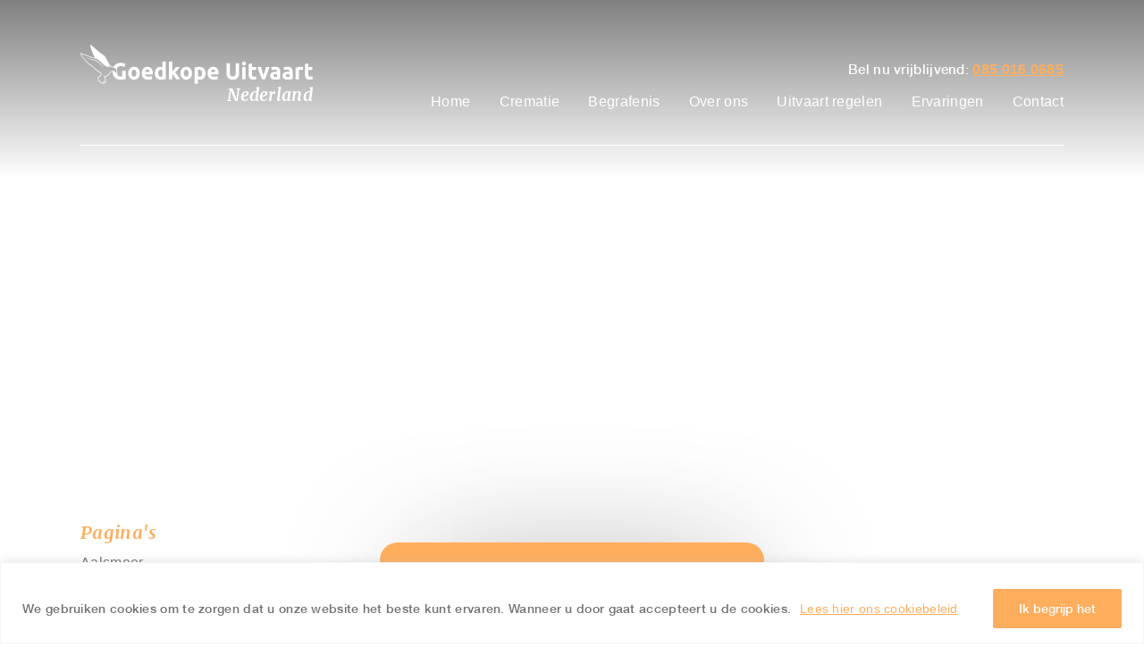

--- FILE ---
content_type: text/html; charset=UTF-8
request_url: https://goedkopeuitvaart.nl/plaatsnaam/middelburg/
body_size: 22013
content:
<!DOCTYPE html>
<html>
<head>
    <meta name="viewport" content="width=device-width, initial-scale=1">

	<script src="https://ajax.googleapis.com/ajax/libs/jquery/3.3.1/jquery.min.js"></script>
    <link rel="stylesheet" href="/wp-content/themes/byron/aos/aos.css">
    <link href="https://fonts.googleapis.com/css?family=Poppins" rel="stylesheet">
	<link href="https://fonts.googleapis.com/css?family=Lato" rel="stylesheet">
	<link rel="apple-touch-icon" sizes="180x180" href="/wp-content/themes/byron/img/apple-touch-icon.png">
	<link rel="icon" type="image/png" sizes="32x32" href="wp-content/themes/byron/img/favicon-32x32.png">
	<link rel="icon" type="image/png" sizes="16x16" href="/wp-content/themes/byron/img/favicon-16x16.png">
	<link rel="mask-icon" href="../wp-content/themes/byron/img/safari-pinned-tab.svg" color="#5bbad5">
	<script src="https://unpkg.com/aos@2.3.1/dist/aos.js"></script>
    <link rel="stylesheet" href="https://use.fontawesome.com/releases/v5.5.0/css/all.css" integrity="sha384-B4dIYHKNBt8Bc12p+WXckhzcICo0wtJAoU8YZTY5qE0Id1GSseTk6S+L3BlXeVIU" crossorigin="anonymous">
	<script src="https://cdnjs.cloudflare.com/ajax/libs/popper.js/1.12.9/umd/popper.min.js" integrity="sha384-ApNbgh9B+Y1QKtv3Rn7W3mgPxhU9K/ScQsAP7hUibX39j7fakFPskvXusvfa0b4Q" crossorigin="anonymous"></script>
	<script src="https://maxcdn.bootstrapcdn.com/bootstrap/4.0.0/js/bootstrap.min.js" integrity="sha384-JZR6Spejh4U02d8jOt6vLEHfe/JQGiRRSQQxSfFWpi1MquVdAyjUar5+76PVCmYl" crossorigin="anonymous"></script>	
	<meta name='robots' content='index, follow, max-image-preview:large, max-snippet:-1, max-video-preview:-1' />

	<!-- This site is optimized with the Yoast SEO plugin v22.6 - https://yoast.com/wordpress/plugins/seo/ -->
	<link rel="canonical" href="https://goedkopeuitvaart.nl/plaatsnaam/middelburg/" />
	<meta property="og:locale" content="nl_NL" />
	<meta property="og:type" content="article" />
	<meta property="og:title" content="Middelburg &#8211;" />
	<meta property="og:url" content="https://goedkopeuitvaart.nl/plaatsnaam/middelburg/" />
	<meta property="article:modified_time" content="2020-06-02T11:03:07+00:00" />
	<meta name="twitter:card" content="summary_large_image" />
	<script type="application/ld+json" class="yoast-schema-graph">{"@context":"https://schema.org","@graph":[{"@type":"WebPage","@id":"https://goedkopeuitvaart.nl/plaatsnaam/middelburg/","url":"https://goedkopeuitvaart.nl/plaatsnaam/middelburg/","name":"Middelburg &#8211;","isPartOf":{"@id":"https://goedkopeuitvaart.nl/#website"},"datePublished":"2020-01-15T13:43:26+00:00","dateModified":"2020-06-02T11:03:07+00:00","breadcrumb":{"@id":"https://goedkopeuitvaart.nl/plaatsnaam/middelburg/#breadcrumb"},"inLanguage":"nl-NL","potentialAction":[{"@type":"ReadAction","target":["https://goedkopeuitvaart.nl/plaatsnaam/middelburg/"]}]},{"@type":"BreadcrumbList","@id":"https://goedkopeuitvaart.nl/plaatsnaam/middelburg/#breadcrumb","itemListElement":[{"@type":"ListItem","position":1,"name":"Home","item":"https://goedkopeuitvaart.nl/"},{"@type":"ListItem","position":2,"name":"Plaatsnaam","item":"https://goedkopeuitvaart.nl/plaatsnaam/"},{"@type":"ListItem","position":3,"name":"Middelburg"}]},{"@type":"WebSite","@id":"https://goedkopeuitvaart.nl/#website","url":"https://goedkopeuitvaart.nl/","name":"Goedkope Uitvaart 24","description":"En nog een WordPress site","publisher":{"@id":"https://goedkopeuitvaart.nl/#organization"},"potentialAction":[{"@type":"SearchAction","target":{"@type":"EntryPoint","urlTemplate":"https://goedkopeuitvaart.nl/?s={search_term_string}"},"query-input":"required name=search_term_string"}],"inLanguage":"nl-NL"},{"@type":"Organization","@id":"https://goedkopeuitvaart.nl/#organization","name":"Goedkope Uitvaart","url":"https://goedkopeuitvaart.nl/","logo":{"@type":"ImageObject","inLanguage":"nl-NL","@id":"https://goedkopeuitvaart.nl/#/schema/logo/image/","url":"https://goedkopeuitvaart.nl/wp-content/uploads/2019/12/logo.svg","contentUrl":"https://goedkopeuitvaart.nl/wp-content/uploads/2019/12/logo.svg","width":1,"height":1,"caption":"Goedkope Uitvaart"},"image":{"@id":"https://goedkopeuitvaart.nl/#/schema/logo/image/"}}]}</script>
	<!-- / Yoast SEO plugin. -->


<script type="text/javascript">
/* <![CDATA[ */
window._wpemojiSettings = {"baseUrl":"https:\/\/s.w.org\/images\/core\/emoji\/14.0.0\/72x72\/","ext":".png","svgUrl":"https:\/\/s.w.org\/images\/core\/emoji\/14.0.0\/svg\/","svgExt":".svg","source":{"concatemoji":"https:\/\/goedkopeuitvaart.nl\/wp-includes\/js\/wp-emoji-release.min.js?ver=6.4.7"}};
/*! This file is auto-generated */
!function(i,n){var o,s,e;function c(e){try{var t={supportTests:e,timestamp:(new Date).valueOf()};sessionStorage.setItem(o,JSON.stringify(t))}catch(e){}}function p(e,t,n){e.clearRect(0,0,e.canvas.width,e.canvas.height),e.fillText(t,0,0);var t=new Uint32Array(e.getImageData(0,0,e.canvas.width,e.canvas.height).data),r=(e.clearRect(0,0,e.canvas.width,e.canvas.height),e.fillText(n,0,0),new Uint32Array(e.getImageData(0,0,e.canvas.width,e.canvas.height).data));return t.every(function(e,t){return e===r[t]})}function u(e,t,n){switch(t){case"flag":return n(e,"\ud83c\udff3\ufe0f\u200d\u26a7\ufe0f","\ud83c\udff3\ufe0f\u200b\u26a7\ufe0f")?!1:!n(e,"\ud83c\uddfa\ud83c\uddf3","\ud83c\uddfa\u200b\ud83c\uddf3")&&!n(e,"\ud83c\udff4\udb40\udc67\udb40\udc62\udb40\udc65\udb40\udc6e\udb40\udc67\udb40\udc7f","\ud83c\udff4\u200b\udb40\udc67\u200b\udb40\udc62\u200b\udb40\udc65\u200b\udb40\udc6e\u200b\udb40\udc67\u200b\udb40\udc7f");case"emoji":return!n(e,"\ud83e\udef1\ud83c\udffb\u200d\ud83e\udef2\ud83c\udfff","\ud83e\udef1\ud83c\udffb\u200b\ud83e\udef2\ud83c\udfff")}return!1}function f(e,t,n){var r="undefined"!=typeof WorkerGlobalScope&&self instanceof WorkerGlobalScope?new OffscreenCanvas(300,150):i.createElement("canvas"),a=r.getContext("2d",{willReadFrequently:!0}),o=(a.textBaseline="top",a.font="600 32px Arial",{});return e.forEach(function(e){o[e]=t(a,e,n)}),o}function t(e){var t=i.createElement("script");t.src=e,t.defer=!0,i.head.appendChild(t)}"undefined"!=typeof Promise&&(o="wpEmojiSettingsSupports",s=["flag","emoji"],n.supports={everything:!0,everythingExceptFlag:!0},e=new Promise(function(e){i.addEventListener("DOMContentLoaded",e,{once:!0})}),new Promise(function(t){var n=function(){try{var e=JSON.parse(sessionStorage.getItem(o));if("object"==typeof e&&"number"==typeof e.timestamp&&(new Date).valueOf()<e.timestamp+604800&&"object"==typeof e.supportTests)return e.supportTests}catch(e){}return null}();if(!n){if("undefined"!=typeof Worker&&"undefined"!=typeof OffscreenCanvas&&"undefined"!=typeof URL&&URL.createObjectURL&&"undefined"!=typeof Blob)try{var e="postMessage("+f.toString()+"("+[JSON.stringify(s),u.toString(),p.toString()].join(",")+"));",r=new Blob([e],{type:"text/javascript"}),a=new Worker(URL.createObjectURL(r),{name:"wpTestEmojiSupports"});return void(a.onmessage=function(e){c(n=e.data),a.terminate(),t(n)})}catch(e){}c(n=f(s,u,p))}t(n)}).then(function(e){for(var t in e)n.supports[t]=e[t],n.supports.everything=n.supports.everything&&n.supports[t],"flag"!==t&&(n.supports.everythingExceptFlag=n.supports.everythingExceptFlag&&n.supports[t]);n.supports.everythingExceptFlag=n.supports.everythingExceptFlag&&!n.supports.flag,n.DOMReady=!1,n.readyCallback=function(){n.DOMReady=!0}}).then(function(){return e}).then(function(){var e;n.supports.everything||(n.readyCallback(),(e=n.source||{}).concatemoji?t(e.concatemoji):e.wpemoji&&e.twemoji&&(t(e.twemoji),t(e.wpemoji)))}))}((window,document),window._wpemojiSettings);
/* ]]> */
</script>
<style id='wp-emoji-styles-inline-css' type='text/css'>

	img.wp-smiley, img.emoji {
		display: inline !important;
		border: none !important;
		box-shadow: none !important;
		height: 1em !important;
		width: 1em !important;
		margin: 0 0.07em !important;
		vertical-align: -0.1em !important;
		background: none !important;
		padding: 0 !important;
	}
</style>
<link rel='stylesheet' id='contact-form-7-css' href='https://goedkopeuitvaart.nl/wp-content/plugins/contact-form-7/includes/css/styles.css?ver=5.9.3' type='text/css' media='all' />
<link rel='stylesheet' id='byron-mdi-css' href='https://goedkopeuitvaart.nl/wp-content/themes/byron/css/materialdesignicons.min.css?ver=2.1.99' type='text/css' media='all' />
<link rel='stylesheet' id='byron-bootstrap-css' href='https://goedkopeuitvaart.nl/wp-content/themes/byron/css/bootstrap.min.css?ver=4' type='text/css' media='all' />
<link rel='stylesheet' id='byron-mdi-bootstrap-css' href='https://goedkopeuitvaart.nl/wp-content/themes/byron/css/mdi.css?ver=6.4.7' type='text/css' media='all' />
<link rel='stylesheet' id='byron-style-css' href='https://goedkopeuitvaart.nl/wp-content/themes/byron/css/style.css?ver=1.0' type='text/css' media='all' />
<link rel='stylesheet' id='byron-responsive-css' href='https://goedkopeuitvaart.nl/wp-content/themes/byron/css/responsive.css?ver=1.0' type='text/css' media='all' />
<script type="text/javascript" id="cookie-law-info-js-extra">
/* <![CDATA[ */
var _ckyConfig = {"_ipData":[],"_assetsURL":"https:\/\/goedkopeuitvaart.nl\/wp-content\/plugins\/cookie-law-info\/lite\/frontend\/images\/","_publicURL":"https:\/\/goedkopeuitvaart.nl","_expiry":"365","_categories":[{"name":"Necessary","slug":"necessary","isNecessary":true,"ccpaDoNotSell":true,"cookies":[],"active":true,"defaultConsent":{"gdpr":true,"ccpa":true}},{"name":"Functional","slug":"functional","isNecessary":false,"ccpaDoNotSell":true,"cookies":[],"active":true,"defaultConsent":{"gdpr":false,"ccpa":false}},{"name":"Analytics","slug":"analytics","isNecessary":false,"ccpaDoNotSell":true,"cookies":[],"active":true,"defaultConsent":{"gdpr":false,"ccpa":false}},{"name":"Performance","slug":"performance","isNecessary":false,"ccpaDoNotSell":true,"cookies":[],"active":true,"defaultConsent":{"gdpr":false,"ccpa":false}},{"name":"Advertisement","slug":"advertisement","isNecessary":false,"ccpaDoNotSell":true,"cookies":[],"active":true,"defaultConsent":{"gdpr":false,"ccpa":false}}],"_activeLaw":"gdpr","_rootDomain":"","_block":"1","_showBanner":"1","_bannerConfig":{"settings":{"type":"banner","preferenceCenterType":"popup","position":"bottom","applicableLaw":"gdpr"},"behaviours":{"reloadBannerOnAccept":false,"loadAnalyticsByDefault":false,"animations":{"onLoad":"animate","onHide":"sticky"}},"config":{"revisitConsent":{"status":true,"tag":"revisit-consent","position":"bottom-left","meta":{"url":"#"},"styles":{"background-color":"#0056A7"},"elements":{"title":{"type":"text","tag":"revisit-consent-title","status":true,"styles":{"color":"#0056a7"}}}},"preferenceCenter":{"toggle":{"status":true,"tag":"detail-category-toggle","type":"toggle","states":{"active":{"styles":{"background-color":"#1863DC"}},"inactive":{"styles":{"background-color":"#D0D5D2"}}}}},"categoryPreview":{"status":false,"toggle":{"status":true,"tag":"detail-category-preview-toggle","type":"toggle","states":{"active":{"styles":{"background-color":"#1863DC"}},"inactive":{"styles":{"background-color":"#D0D5D2"}}}}},"videoPlaceholder":{"status":true,"styles":{"background-color":"#000000","border-color":"#000000","color":"#ffffff"}},"readMore":{"status":true,"tag":"readmore-button","type":"link","meta":{"noFollow":true,"newTab":true},"styles":{"color":"#ffae5d","background-color":"transparent","border-color":"transparent"}},"auditTable":{"status":true},"optOption":{"status":true,"toggle":{"status":true,"tag":"optout-option-toggle","type":"toggle","states":{"active":{"styles":{"background-color":"#1863dc"}},"inactive":{"styles":{"background-color":"#FFFFFF"}}}}}}},"_version":"3.2.2","_logConsent":"1","_tags":[{"tag":"accept-button","styles":{"color":"#FFFFFF","background-color":"#ffae5d","border-color":"#ffae5d"}},{"tag":"reject-button","styles":{"color":"#1863DC","background-color":"transparent","border-color":"#ffae5d"}},{"tag":"settings-button","styles":{"color":"#1863DC","background-color":"transparent","border-color":"#1863DC"}},{"tag":"readmore-button","styles":{"color":"#ffae5d","background-color":"transparent","border-color":"transparent"}},{"tag":"donotsell-button","styles":{"color":"#1863DC","background-color":"transparent","border-color":"transparent"}},{"tag":"accept-button","styles":{"color":"#FFFFFF","background-color":"#ffae5d","border-color":"#ffae5d"}},{"tag":"revisit-consent","styles":{"background-color":"#0056A7"}}],"_shortCodes":[{"key":"cky_readmore","content":"<a href=\"https:\/\/uitvaart24.nl\/wp-content\/uploads\/2018\/09\/0912-privacyverklaring.pdf\" class=\"cky-policy\" aria-label=\"Lees hier ons cookiebeleid\" target=\"_blank\" rel=\"noopener\" data-cky-tag=\"readmore-button\">Lees hier ons cookiebeleid<\/a>","tag":"readmore-button","status":true,"attributes":{"rel":"nofollow","target":"_blank"}},{"key":"cky_show_desc","content":"<button class=\"cky-show-desc-btn\" data-cky-tag=\"show-desc-button\" aria-label=\"Show more\">Show more<\/button>","tag":"show-desc-button","status":true,"attributes":[]},{"key":"cky_hide_desc","content":"<button class=\"cky-show-desc-btn\" data-cky-tag=\"hide-desc-button\" aria-label=\"Show less\">Show less<\/button>","tag":"hide-desc-button","status":true,"attributes":[]},{"key":"cky_category_toggle_label","content":"[cky_{{status}}_category_label] [cky_preference_{{category_slug}}_title]","tag":"","status":true,"attributes":[]},{"key":"cky_enable_category_label","content":"Enable","tag":"","status":true,"attributes":[]},{"key":"cky_disable_category_label","content":"Disable","tag":"","status":true,"attributes":[]},{"key":"cky_video_placeholder","content":"<div class=\"video-placeholder-normal\" data-cky-tag=\"video-placeholder\" id=\"[UNIQUEID]\"><p class=\"video-placeholder-text-normal\" data-cky-tag=\"placeholder-title\">Please accept cookies to access this content<\/p><\/div>","tag":"","status":true,"attributes":[]},{"key":"cky_enable_optout_label","content":"Enable","tag":"","status":true,"attributes":[]},{"key":"cky_disable_optout_label","content":"Disable","tag":"","status":true,"attributes":[]},{"key":"cky_optout_toggle_label","content":"[cky_{{status}}_optout_label] [cky_optout_option_title]","tag":"","status":true,"attributes":[]},{"key":"cky_optout_option_title","content":"Do Not Sell or Share My Personal Information","tag":"","status":true,"attributes":[]},{"key":"cky_optout_close_label","content":"Close","tag":"","status":true,"attributes":[]}],"_rtl":"","_providersToBlock":[]};
var _ckyStyles = {"css":".cky-overlay{background: #000000; opacity: 0.4; position: fixed; top: 0; left: 0; width: 100%; height: 100%; z-index: 99999999;}.cky-hide{display: none;}.cky-btn-revisit-wrapper{display: flex; align-items: center; justify-content: center; background: #0056a7; width: 45px; height: 45px; border-radius: 50%; position: fixed; z-index: 999999; cursor: pointer;}.cky-revisit-bottom-left{bottom: 15px; left: 15px;}.cky-revisit-bottom-right{bottom: 15px; right: 15px;}.cky-btn-revisit-wrapper .cky-btn-revisit{display: flex; align-items: center; justify-content: center; background: none; border: none; cursor: pointer; position: relative; margin: 0; padding: 0;}.cky-btn-revisit-wrapper .cky-btn-revisit img{max-width: fit-content; margin: 0; height: 30px; width: 30px;}.cky-revisit-bottom-left:hover::before{content: attr(data-tooltip); position: absolute; background: #4e4b66; color: #ffffff; left: calc(100% + 7px); font-size: 12px; line-height: 16px; width: max-content; padding: 4px 8px; border-radius: 4px;}.cky-revisit-bottom-left:hover::after{position: absolute; content: \"\"; border: 5px solid transparent; left: calc(100% + 2px); border-left-width: 0; border-right-color: #4e4b66;}.cky-revisit-bottom-right:hover::before{content: attr(data-tooltip); position: absolute; background: #4e4b66; color: #ffffff; right: calc(100% + 7px); font-size: 12px; line-height: 16px; width: max-content; padding: 4px 8px; border-radius: 4px;}.cky-revisit-bottom-right:hover::after{position: absolute; content: \"\"; border: 5px solid transparent; right: calc(100% + 2px); border-right-width: 0; border-left-color: #4e4b66;}.cky-revisit-hide{display: none;}.cky-consent-container{position: fixed; width: 100%; box-sizing: border-box; z-index: 9999999;}.cky-consent-container .cky-consent-bar{background: #ffffff; border: 1px solid; padding: 16.5px 24px; box-shadow: 0 -1px 10px 0 #acabab4d;}.cky-banner-bottom{bottom: 0; left: 0;}.cky-banner-top{top: 0; left: 0;}.cky-custom-brand-logo-wrapper .cky-custom-brand-logo{width: 100px; height: auto; margin: 0 0 12px 0;}.cky-notice .cky-title{color: #212121; font-weight: 700; font-size: 18px; line-height: 24px; margin: 0 0 12px 0;}.cky-notice-group{display: flex; justify-content: space-between; align-items: center; font-size: 14px; line-height: 24px; font-weight: 400;}.cky-notice-des *,.cky-preference-content-wrapper *,.cky-accordion-header-des *,.cky-gpc-wrapper .cky-gpc-desc *{font-size: 14px;}.cky-notice-des{color: #212121; font-size: 14px; line-height: 24px; font-weight: 400;}.cky-notice-des img{height: 25px; width: 25px;}.cky-consent-bar .cky-notice-des p,.cky-gpc-wrapper .cky-gpc-desc p,.cky-preference-body-wrapper .cky-preference-content-wrapper p,.cky-accordion-header-wrapper .cky-accordion-header-des p,.cky-cookie-des-table li div:last-child p{color: inherit; margin-top: 0; overflow-wrap: break-word;}.cky-notice-des P:last-child,.cky-preference-content-wrapper p:last-child,.cky-cookie-des-table li div:last-child p:last-child,.cky-gpc-wrapper .cky-gpc-desc p:last-child{margin-bottom: 0;}.cky-notice-des a.cky-policy,.cky-notice-des button.cky-policy{font-size: 14px; color: #1863dc; white-space: nowrap; cursor: pointer; background: transparent; border: 1px solid; text-decoration: underline;}.cky-notice-des button.cky-policy{padding: 0;}.cky-notice-des a.cky-policy:focus-visible,.cky-notice-des button.cky-policy:focus-visible,.cky-preference-content-wrapper .cky-show-desc-btn:focus-visible,.cky-accordion-header .cky-accordion-btn:focus-visible,.cky-preference-header .cky-btn-close:focus-visible,.cky-switch input[type=\"checkbox\"]:focus-visible,.cky-footer-wrapper a:focus-visible,.cky-btn:focus-visible{outline: 2px solid #1863dc; outline-offset: 2px;}.cky-btn:focus:not(:focus-visible),.cky-accordion-header .cky-accordion-btn:focus:not(:focus-visible),.cky-preference-content-wrapper .cky-show-desc-btn:focus:not(:focus-visible),.cky-btn-revisit-wrapper .cky-btn-revisit:focus:not(:focus-visible),.cky-preference-header .cky-btn-close:focus:not(:focus-visible),.cky-consent-bar .cky-banner-btn-close:focus:not(:focus-visible){outline: 0;}button.cky-show-desc-btn:not(:hover):not(:active){color: #1863dc; background: transparent;}button.cky-accordion-btn:not(:hover):not(:active),button.cky-banner-btn-close:not(:hover):not(:active),button.cky-btn-close:not(:hover):not(:active),button.cky-btn-revisit:not(:hover):not(:active){background: transparent;}.cky-consent-bar button:hover,.cky-modal.cky-modal-open button:hover,.cky-consent-bar button:focus,.cky-modal.cky-modal-open button:focus{text-decoration: none;}.cky-notice-btn-wrapper{display: flex; justify-content: center; align-items: center; margin-left: 15px;}.cky-notice-btn-wrapper .cky-btn{text-shadow: none; box-shadow: none;}.cky-btn{font-size: 14px; font-family: inherit; line-height: 24px; padding: 8px 27px; font-weight: 500; margin: 0 8px 0 0; border-radius: 2px; white-space: nowrap; cursor: pointer; text-align: center; text-transform: none; min-height: 0;}.cky-btn:hover{opacity: 0.8;}.cky-btn-customize{color: #1863dc; background: transparent; border: 2px solid #1863dc;}.cky-btn-reject{color: #1863dc; background: transparent; border: 2px solid #1863dc;}.cky-btn-accept{background: #1863dc; color: #ffffff; border: 2px solid #1863dc;}.cky-btn:last-child{margin-right: 0;}@media (max-width: 768px){.cky-notice-group{display: block;}.cky-notice-btn-wrapper{margin-left: 0;}.cky-notice-btn-wrapper .cky-btn{flex: auto; max-width: 100%; margin-top: 10px; white-space: unset;}}@media (max-width: 576px){.cky-notice-btn-wrapper{flex-direction: column;}.cky-custom-brand-logo-wrapper, .cky-notice .cky-title, .cky-notice-des, .cky-notice-btn-wrapper{padding: 0 28px;}.cky-consent-container .cky-consent-bar{padding: 16.5px 0;}.cky-notice-des{max-height: 40vh; overflow-y: scroll;}.cky-notice-btn-wrapper .cky-btn{width: 100%; padding: 8px; margin-right: 0;}.cky-notice-btn-wrapper .cky-btn-accept{order: 1;}.cky-notice-btn-wrapper .cky-btn-reject{order: 3;}.cky-notice-btn-wrapper .cky-btn-customize{order: 2;}}@media (max-width: 425px){.cky-custom-brand-logo-wrapper, .cky-notice .cky-title, .cky-notice-des, .cky-notice-btn-wrapper{padding: 0 24px;}.cky-notice-btn-wrapper{flex-direction: column;}.cky-btn{width: 100%; margin: 10px 0 0 0;}.cky-notice-btn-wrapper .cky-btn-customize{order: 2;}.cky-notice-btn-wrapper .cky-btn-reject{order: 3;}.cky-notice-btn-wrapper .cky-btn-accept{order: 1; margin-top: 16px;}}@media (max-width: 352px){.cky-notice .cky-title{font-size: 16px;}.cky-notice-des *{font-size: 12px;}.cky-notice-des, .cky-btn{font-size: 12px;}}.cky-modal.cky-modal-open{display: flex; visibility: visible; -webkit-transform: translate(-50%, -50%); -moz-transform: translate(-50%, -50%); -ms-transform: translate(-50%, -50%); -o-transform: translate(-50%, -50%); transform: translate(-50%, -50%); top: 50%; left: 50%; transition: all 1s ease;}.cky-modal{box-shadow: 0 32px 68px rgba(0, 0, 0, 0.3); margin: 0 auto; position: fixed; max-width: 100%; background: #ffffff; top: 50%; box-sizing: border-box; border-radius: 6px; z-index: 999999999; color: #212121; -webkit-transform: translate(-50%, 100%); -moz-transform: translate(-50%, 100%); -ms-transform: translate(-50%, 100%); -o-transform: translate(-50%, 100%); transform: translate(-50%, 100%); visibility: hidden; transition: all 0s ease;}.cky-preference-center{max-height: 79vh; overflow: hidden; width: 845px; overflow: hidden; flex: 1 1 0; display: flex; flex-direction: column; border-radius: 6px;}.cky-preference-header{display: flex; align-items: center; justify-content: space-between; padding: 22px 24px; border-bottom: 1px solid;}.cky-preference-header .cky-preference-title{font-size: 18px; font-weight: 700; line-height: 24px;}.cky-preference-header .cky-btn-close{margin: 0; cursor: pointer; vertical-align: middle; padding: 0; background: none; border: none; width: auto; height: auto; min-height: 0; line-height: 0; text-shadow: none; box-shadow: none;}.cky-preference-header .cky-btn-close img{margin: 0; height: 10px; width: 10px;}.cky-preference-body-wrapper{padding: 0 24px; flex: 1; overflow: auto; box-sizing: border-box;}.cky-preference-content-wrapper,.cky-gpc-wrapper .cky-gpc-desc{font-size: 14px; line-height: 24px; font-weight: 400; padding: 12px 0;}.cky-preference-content-wrapper{border-bottom: 1px solid;}.cky-preference-content-wrapper img{height: 25px; width: 25px;}.cky-preference-content-wrapper .cky-show-desc-btn{font-size: 14px; font-family: inherit; color: #1863dc; text-decoration: none; line-height: 24px; padding: 0; margin: 0; white-space: nowrap; cursor: pointer; background: transparent; border-color: transparent; text-transform: none; min-height: 0; text-shadow: none; box-shadow: none;}.cky-accordion-wrapper{margin-bottom: 10px;}.cky-accordion{border-bottom: 1px solid;}.cky-accordion:last-child{border-bottom: none;}.cky-accordion .cky-accordion-item{display: flex; margin-top: 10px;}.cky-accordion .cky-accordion-body{display: none;}.cky-accordion.cky-accordion-active .cky-accordion-body{display: block; padding: 0 22px; margin-bottom: 16px;}.cky-accordion-header-wrapper{cursor: pointer; width: 100%;}.cky-accordion-item .cky-accordion-header{display: flex; justify-content: space-between; align-items: center;}.cky-accordion-header .cky-accordion-btn{font-size: 16px; font-family: inherit; color: #212121; line-height: 24px; background: none; border: none; font-weight: 700; padding: 0; margin: 0; cursor: pointer; text-transform: none; min-height: 0; text-shadow: none; box-shadow: none;}.cky-accordion-header .cky-always-active{color: #008000; font-weight: 600; line-height: 24px; font-size: 14px;}.cky-accordion-header-des{font-size: 14px; line-height: 24px; margin: 10px 0 16px 0;}.cky-accordion-chevron{margin-right: 22px; position: relative; cursor: pointer;}.cky-accordion-chevron-hide{display: none;}.cky-accordion .cky-accordion-chevron i::before{content: \"\"; position: absolute; border-right: 1.4px solid; border-bottom: 1.4px solid; border-color: inherit; height: 6px; width: 6px; -webkit-transform: rotate(-45deg); -moz-transform: rotate(-45deg); -ms-transform: rotate(-45deg); -o-transform: rotate(-45deg); transform: rotate(-45deg); transition: all 0.2s ease-in-out; top: 8px;}.cky-accordion.cky-accordion-active .cky-accordion-chevron i::before{-webkit-transform: rotate(45deg); -moz-transform: rotate(45deg); -ms-transform: rotate(45deg); -o-transform: rotate(45deg); transform: rotate(45deg);}.cky-audit-table{background: #f4f4f4; border-radius: 6px;}.cky-audit-table .cky-empty-cookies-text{color: inherit; font-size: 12px; line-height: 24px; margin: 0; padding: 10px;}.cky-audit-table .cky-cookie-des-table{font-size: 12px; line-height: 24px; font-weight: normal; padding: 15px 10px; border-bottom: 1px solid; border-bottom-color: inherit; margin: 0;}.cky-audit-table .cky-cookie-des-table:last-child{border-bottom: none;}.cky-audit-table .cky-cookie-des-table li{list-style-type: none; display: flex; padding: 3px 0;}.cky-audit-table .cky-cookie-des-table li:first-child{padding-top: 0;}.cky-cookie-des-table li div:first-child{width: 100px; font-weight: 600; word-break: break-word; word-wrap: break-word;}.cky-cookie-des-table li div:last-child{flex: 1; word-break: break-word; word-wrap: break-word; margin-left: 8px;}.cky-footer-shadow{display: block; width: 100%; height: 40px; background: linear-gradient(180deg, rgba(255, 255, 255, 0) 0%, #ffffff 100%); position: absolute; bottom: calc(100% - 1px);}.cky-footer-wrapper{position: relative;}.cky-prefrence-btn-wrapper{display: flex; flex-wrap: wrap; align-items: center; justify-content: center; padding: 22px 24px; border-top: 1px solid;}.cky-prefrence-btn-wrapper .cky-btn{flex: auto; max-width: 100%; text-shadow: none; box-shadow: none;}.cky-btn-preferences{color: #1863dc; background: transparent; border: 2px solid #1863dc;}.cky-preference-header,.cky-preference-body-wrapper,.cky-preference-content-wrapper,.cky-accordion-wrapper,.cky-accordion,.cky-accordion-wrapper,.cky-footer-wrapper,.cky-prefrence-btn-wrapper{border-color: inherit;}@media (max-width: 845px){.cky-modal{max-width: calc(100% - 16px);}}@media (max-width: 576px){.cky-modal{max-width: 100%;}.cky-preference-center{max-height: 100vh;}.cky-prefrence-btn-wrapper{flex-direction: column;}.cky-accordion.cky-accordion-active .cky-accordion-body{padding-right: 0;}.cky-prefrence-btn-wrapper .cky-btn{width: 100%; margin: 10px 0 0 0;}.cky-prefrence-btn-wrapper .cky-btn-reject{order: 3;}.cky-prefrence-btn-wrapper .cky-btn-accept{order: 1; margin-top: 0;}.cky-prefrence-btn-wrapper .cky-btn-preferences{order: 2;}}@media (max-width: 425px){.cky-accordion-chevron{margin-right: 15px;}.cky-notice-btn-wrapper{margin-top: 0;}.cky-accordion.cky-accordion-active .cky-accordion-body{padding: 0 15px;}}@media (max-width: 352px){.cky-preference-header .cky-preference-title{font-size: 16px;}.cky-preference-header{padding: 16px 24px;}.cky-preference-content-wrapper *, .cky-accordion-header-des *{font-size: 12px;}.cky-preference-content-wrapper, .cky-preference-content-wrapper .cky-show-more, .cky-accordion-header .cky-always-active, .cky-accordion-header-des, .cky-preference-content-wrapper .cky-show-desc-btn, .cky-notice-des a.cky-policy{font-size: 12px;}.cky-accordion-header .cky-accordion-btn{font-size: 14px;}}.cky-switch{display: flex;}.cky-switch input[type=\"checkbox\"]{position: relative; width: 44px; height: 24px; margin: 0; background: #d0d5d2; -webkit-appearance: none; border-radius: 50px; cursor: pointer; outline: 0; border: none; top: 0;}.cky-switch input[type=\"checkbox\"]:checked{background: #1863dc;}.cky-switch input[type=\"checkbox\"]:before{position: absolute; content: \"\"; height: 20px; width: 20px; left: 2px; bottom: 2px; border-radius: 50%; background-color: white; -webkit-transition: 0.4s; transition: 0.4s; margin: 0;}.cky-switch input[type=\"checkbox\"]:after{display: none;}.cky-switch input[type=\"checkbox\"]:checked:before{-webkit-transform: translateX(20px); -ms-transform: translateX(20px); transform: translateX(20px);}@media (max-width: 425px){.cky-switch input[type=\"checkbox\"]{width: 38px; height: 21px;}.cky-switch input[type=\"checkbox\"]:before{height: 17px; width: 17px;}.cky-switch input[type=\"checkbox\"]:checked:before{-webkit-transform: translateX(17px); -ms-transform: translateX(17px); transform: translateX(17px);}}.cky-consent-bar .cky-banner-btn-close{position: absolute; right: 9px; top: 5px; background: none; border: none; cursor: pointer; padding: 0; margin: 0; min-height: 0; line-height: 0; height: auto; width: auto; text-shadow: none; box-shadow: none;}.cky-consent-bar .cky-banner-btn-close img{height: 9px; width: 9px; margin: 0;}.cky-notice-btn-wrapper .cky-btn-do-not-sell{font-size: 14px; line-height: 24px; padding: 6px 0; margin: 0; font-weight: 500; background: none; border-radius: 2px; border: none; cursor: pointer; text-align: left; color: #1863dc; background: transparent; border-color: transparent; box-shadow: none; text-shadow: none;}.cky-consent-bar .cky-banner-btn-close:focus-visible,.cky-notice-btn-wrapper .cky-btn-do-not-sell:focus-visible,.cky-opt-out-btn-wrapper .cky-btn:focus-visible,.cky-opt-out-checkbox-wrapper input[type=\"checkbox\"].cky-opt-out-checkbox:focus-visible{outline: 2px solid #1863dc; outline-offset: 2px;}@media (max-width: 768px){.cky-notice-btn-wrapper{margin-left: 0; margin-top: 10px; justify-content: left;}.cky-notice-btn-wrapper .cky-btn-do-not-sell{padding: 0;}}@media (max-width: 352px){.cky-notice-btn-wrapper .cky-btn-do-not-sell, .cky-notice-des a.cky-policy{font-size: 12px;}}.cky-opt-out-wrapper{padding: 12px 0;}.cky-opt-out-wrapper .cky-opt-out-checkbox-wrapper{display: flex; align-items: center;}.cky-opt-out-checkbox-wrapper .cky-opt-out-checkbox-label{font-size: 16px; font-weight: 700; line-height: 24px; margin: 0 0 0 12px; cursor: pointer;}.cky-opt-out-checkbox-wrapper input[type=\"checkbox\"].cky-opt-out-checkbox{background-color: #ffffff; border: 1px solid black; width: 20px; height: 18.5px; margin: 0; -webkit-appearance: none; position: relative; display: flex; align-items: center; justify-content: center; border-radius: 2px; cursor: pointer;}.cky-opt-out-checkbox-wrapper input[type=\"checkbox\"].cky-opt-out-checkbox:checked{background-color: #1863dc; border: none;}.cky-opt-out-checkbox-wrapper input[type=\"checkbox\"].cky-opt-out-checkbox:checked::after{left: 6px; bottom: 4px; width: 7px; height: 13px; border: solid #ffffff; border-width: 0 3px 3px 0; border-radius: 2px; -webkit-transform: rotate(45deg); -ms-transform: rotate(45deg); transform: rotate(45deg); content: \"\"; position: absolute; box-sizing: border-box;}.cky-opt-out-checkbox-wrapper.cky-disabled .cky-opt-out-checkbox-label,.cky-opt-out-checkbox-wrapper.cky-disabled input[type=\"checkbox\"].cky-opt-out-checkbox{cursor: no-drop;}.cky-gpc-wrapper{margin: 0 0 0 32px;}.cky-footer-wrapper .cky-opt-out-btn-wrapper{display: flex; flex-wrap: wrap; align-items: center; justify-content: center; padding: 22px 24px;}.cky-opt-out-btn-wrapper .cky-btn{flex: auto; max-width: 100%; text-shadow: none; box-shadow: none;}.cky-opt-out-btn-wrapper .cky-btn-cancel{border: 1px solid #dedfe0; background: transparent; color: #858585;}.cky-opt-out-btn-wrapper .cky-btn-confirm{background: #1863dc; color: #ffffff; border: 1px solid #1863dc;}@media (max-width: 352px){.cky-opt-out-checkbox-wrapper .cky-opt-out-checkbox-label{font-size: 14px;}.cky-gpc-wrapper .cky-gpc-desc, .cky-gpc-wrapper .cky-gpc-desc *{font-size: 12px;}.cky-opt-out-checkbox-wrapper input[type=\"checkbox\"].cky-opt-out-checkbox{width: 16px; height: 16px;}.cky-opt-out-checkbox-wrapper input[type=\"checkbox\"].cky-opt-out-checkbox:checked::after{left: 5px; bottom: 4px; width: 3px; height: 9px;}.cky-gpc-wrapper{margin: 0 0 0 28px;}}.video-placeholder-youtube{background-size: 100% 100%; background-position: center; background-repeat: no-repeat; background-color: #b2b0b059; position: relative; display: flex; align-items: center; justify-content: center; max-width: 100%;}.video-placeholder-text-youtube{text-align: center; align-items: center; padding: 10px 16px; background-color: #000000cc; color: #ffffff; border: 1px solid; border-radius: 2px; cursor: pointer;}.video-placeholder-normal{background-image: url(\"\/wp-content\/plugins\/cookie-law-info\/lite\/frontend\/images\/placeholder.svg\"); background-size: 80px; background-position: center; background-repeat: no-repeat; background-color: #b2b0b059; position: relative; display: flex; align-items: flex-end; justify-content: center; max-width: 100%;}.video-placeholder-text-normal{align-items: center; padding: 10px 16px; text-align: center; border: 1px solid; border-radius: 2px; cursor: pointer;}.cky-rtl{direction: rtl; text-align: right;}.cky-rtl .cky-banner-btn-close{left: 9px; right: auto;}.cky-rtl .cky-notice-btn-wrapper .cky-btn:last-child{margin-right: 8px;}.cky-rtl .cky-notice-btn-wrapper .cky-btn:first-child{margin-right: 0;}.cky-rtl .cky-notice-btn-wrapper{margin-left: 0; margin-right: 15px;}.cky-rtl .cky-prefrence-btn-wrapper .cky-btn{margin-right: 8px;}.cky-rtl .cky-prefrence-btn-wrapper .cky-btn:first-child{margin-right: 0;}.cky-rtl .cky-accordion .cky-accordion-chevron i::before{border: none; border-left: 1.4px solid; border-top: 1.4px solid; left: 12px;}.cky-rtl .cky-accordion.cky-accordion-active .cky-accordion-chevron i::before{-webkit-transform: rotate(-135deg); -moz-transform: rotate(-135deg); -ms-transform: rotate(-135deg); -o-transform: rotate(-135deg); transform: rotate(-135deg);}@media (max-width: 768px){.cky-rtl .cky-notice-btn-wrapper{margin-right: 0;}}@media (max-width: 576px){.cky-rtl .cky-notice-btn-wrapper .cky-btn:last-child{margin-right: 0;}.cky-rtl .cky-prefrence-btn-wrapper .cky-btn{margin-right: 0;}.cky-rtl .cky-accordion.cky-accordion-active .cky-accordion-body{padding: 0 22px 0 0;}}@media (max-width: 425px){.cky-rtl .cky-accordion.cky-accordion-active .cky-accordion-body{padding: 0 15px 0 0;}}.cky-rtl .cky-opt-out-btn-wrapper .cky-btn{margin-right: 12px;}.cky-rtl .cky-opt-out-btn-wrapper .cky-btn:first-child{margin-right: 0;}.cky-rtl .cky-opt-out-checkbox-wrapper .cky-opt-out-checkbox-label{margin: 0 12px 0 0;}"};
/* ]]> */
</script>
<script type="text/javascript" src="https://goedkopeuitvaart.nl/wp-content/plugins/cookie-law-info/lite/frontend/js/script.min.js?ver=3.2.2" id="cookie-law-info-js"></script>
<script type="text/javascript" src="https://code.jquery.com/jquery-3.4.1.min.js?ver=6.4.7" id="jquery-js"></script>
<link rel="https://api.w.org/" href="https://goedkopeuitvaart.nl/wp-json/" /><link rel="EditURI" type="application/rsd+xml" title="RSD" href="https://goedkopeuitvaart.nl/xmlrpc.php?rsd" />
<link rel='shortlink' href='https://goedkopeuitvaart.nl/?p=1463' />
<link rel="alternate" type="application/json+oembed" href="https://goedkopeuitvaart.nl/wp-json/oembed/1.0/embed?url=https%3A%2F%2Fgoedkopeuitvaart.nl%2Fplaatsnaam%2Fmiddelburg%2F" />
<link rel="alternate" type="text/xml+oembed" href="https://goedkopeuitvaart.nl/wp-json/oembed/1.0/embed?url=https%3A%2F%2Fgoedkopeuitvaart.nl%2Fplaatsnaam%2Fmiddelburg%2F&#038;format=xml" />
<style id="cky-style-inline">[data-cky-tag]{visibility:hidden;}</style><script type="text/javascript">
                var ajaxurl = "https://goedkopeuitvaart.nl/wp-admin/admin-ajax.php";
            </script>			<script>
	(function(i,s,o,g,r,a,m){i['GoogleAnalyticsObject']=r;i[r]=i[r]||function(){
	(i[r].q=i[r].q||[]).push(arguments)},i[r].l=1*new Date();a=s.createElement(o),
	m=s.getElementsByTagName(o)[0];a.async=1;a.src=g;m.parentNode.insertBefore(a,m)
	})(window,document,'script','https://www.google-analytics.com/analytics.js','ga');

	ga('create', 'UA-62836196-35', 'auto');
	ga('send', 'pageview');
	</script>
              <script>
    var _calltracking = _calltracking || {};
    _calltracking['subtenant_id'] = 2727;
    _calltracking['api_url'] = 'https://api.qooqie.com';
    (function() {
        var q   = document.createElement('script');
        q.type  = 'text/javascript'; q.async = true;
        q.src   = 'https://api.qooqie.com/bundle';
        var s   = document.getElementsByTagName('script')[0];
        s.parentNode.insertBefore(q, s);
    })();
</script>
					    <title>Middelburg &#8211;  Goedkope Uitvaart Nederland | Een goedkope begrafenis of crematie.</title>
					<meta name="description" content="Goedkope Uitvaart verzorgt een stijlvolle en betaalbare uitvaart in heel Nederland. Uitvaart vanaf € 849 - 24/7 te bereiken op 085-0160070.">
				<!-- Google Tag Manager -->
		<script>
			(function(w,d,s,l,i){w[l]=w[l]||[];w[l].push({'gtm.start':
			new Date().getTime(),event:'gtm.js'});var f=d.getElementsByTagName(s)[0],
			j=d.createElement(s),dl=l!='dataLayer'?'&l='+l:'';j.async=true;j.src=
			'https://www.googletagmanager.com/gtm.js?id='+i+dl;f.parentNode.insertBefore(j,f);
			})(window,document,'script','dataLayer','GTM-MCQX72N');
		</script>
	<!-- End Google Tag Manager (noscript) -->
</head>
<body data-rsssl=1 class="plaatsnaam-template-default single single-plaatsnaam postid-1463">
<header>
	<div class="container">
		<nav>
			<div id="main-nav">
				<div class="row justify-content-between">
					<div class="col-xl-3 col-lg-12">
						<a class="gu-full-logo" href="https://goedkopeuitvaart.nl">
							<svg xmlns="http://www.w3.org/2000/svg" xmlns:xlink="http://www.w3.org/1999/xlink" width="260" height="62.699" viewBox="0 0 260 62.699">
								<defs>
									<clipPath id="clip-path">
									<path id="Path_64" data-name="Path 64" d="M0,20.1H260V-42.6H0Z" transform="translate(0 42.603)" fill="none"/>
									</clipPath>
								</defs>
								<g id="Group_51" data-name="Group 51" clip-path="url(#clip-path)">
									<g id="Group_32" data-name="Group 32" transform="translate(36.855 20.231)">
									<path id="Path_45" data-name="Path 45" d="M4.145.325A7.874,7.874,0,0,0,2.969-.13a13.378,13.378,0,0,0-1.7-.389A13.132,13.132,0,0,0-.944-.688a9.2,9.2,0,0,0-3.388.623A7.775,7.775,0,0,0-7.1,1.765,8.507,8.507,0,0,0-8.787,4.394a6.867,6.867,0,0,1,1.205.437A2.477,2.477,0,0,1-6.45,5.29,2.594,2.594,0,0,1-5.543,6.7a.117.117,0,0,1,.022,0c.056.019.106.05.159.072A5.629,5.629,0,0,1-4.357,4.411,4.67,4.67,0,0,1-.419,2.843a7.543,7.543,0,0,1,2.262.324,10.052,10.052,0,0,1,1.84.765L4.807.688C4.675.6,4.452.481,4.145.325" transform="translate(8.787 0.688)" fill="#fff"/>
									</g>
									<g id="Group_33" data-name="Group 33" transform="translate(36.02 29.133)">
									<path id="Path_46" data-name="Path 46" d="M3.455,0V6.255a5.034,5.034,0,0,1-.812.1q-.464.026-1.114.026a4.843,4.843,0,0,1-2.1-.428,4.071,4.071,0,0,1-1.5-1.207,5.2,5.2,0,0,1-.7-1.32c-.028-.015-.056-.013-.085-.031-.389-.243-.781-.478-1.171-.721A1.132,1.132,0,0,1-4.578,1.8a1.044,1.044,0,0,1-.277-.215A3.186,3.186,0,0,0-7.228.165.833.833,0,0,1-7.311.146c0,.118-.013.228-.013.347A11.9,11.9,0,0,0-6.71,4.464,8.15,8.15,0,0,0-4.972,7.4,7.359,7.359,0,0,0-2.26,9.213a9.626,9.626,0,0,0,3.538.623A19.063,19.063,0,0,0,5.1,9.512,14.145,14.145,0,0,0,7.355,8.9V0Z" transform="translate(7.324)" fill="#fff"/>
									</g>
									<g id="Group_34" data-name="Group 34" transform="translate(53.449 24.617)">
									<path id="Path_47" data-name="Path 47" d="M4.144,2.3a9.187,9.187,0,0,1-.45,2.946,6.46,6.46,0,0,1-1.3,2.283A5.869,5.869,0,0,1,.356,8.992a6.6,6.6,0,0,1-2.664.518,6.513,6.513,0,0,1-2.637-.518A5.848,5.848,0,0,1-6.984,7.525,6.741,6.741,0,0,1-8.31,5.242,8.756,8.756,0,0,1-8.785,2.3,8.4,8.4,0,0,1-8.3-.637a6.67,6.67,0,0,1,1.35-2.258A6.064,6.064,0,0,1-4.9-4.347a6.371,6.371,0,0,1,2.589-.52,6.445,6.445,0,0,1,2.614.52A5.927,5.927,0,0,1,2.343-2.895,6.623,6.623,0,0,1,3.669-.637,8.642,8.642,0,0,1,4.144,2.3m-3.8,0A5.007,5.007,0,0,0-.345-.52,2.227,2.227,0,0,0-2.308-1.545,2.259,2.259,0,0,0-4.285-.52a4.933,4.933,0,0,0-.7,2.815,5.066,5.066,0,0,0,.7,2.842A2.242,2.242,0,0,0-2.308,6.188,2.21,2.21,0,0,0-.345,5.138,5.142,5.142,0,0,0,.343,2.3" transform="translate(8.785 4.867)" fill="#fff"/>
									</g>
									<g id="Group_35" data-name="Group 35" transform="translate(68.629 24.617)">
									<path id="Path_48" data-name="Path 48" d="M0,2.337A8.643,8.643,0,0,1,.537-.842,6.866,6.866,0,0,1,1.95-3.112,5.883,5.883,0,0,1,3.963-4.488,6.117,6.117,0,0,1,6.3-4.955a5.706,5.706,0,0,1,4.427,1.778,7.5,7.5,0,0,1,1.625,5.229c0,.225-.009.472-.025.74s-.034.5-.05.714H3.826A2.584,2.584,0,0,0,4.9,5.4a4.21,4.21,0,0,0,2.55.7,10.4,10.4,0,0,0,2.013-.194,7.41,7.41,0,0,0,1.613-.48l.5,3.141a5.17,5.17,0,0,1-.8.311,10.365,10.365,0,0,1-1.113.272q-.614.117-1.313.2a12.743,12.743,0,0,1-1.4.077,8.019,8.019,0,0,1-3.089-.545A6.005,6.005,0,0,1,1.688,7.385,5.968,5.968,0,0,1,.412,5.141,9.248,9.248,0,0,1,0,2.337M8.752.858A4.221,4.221,0,0,0,8.59-.1a2.466,2.466,0,0,0-.425-.83,2.314,2.314,0,0,0-.726-.6,2.3,2.3,0,0,0-1.088-.233,2.423,2.423,0,0,0-1.076.221,2.242,2.242,0,0,0-.751.583,2.652,2.652,0,0,0-.462.845,5.681,5.681,0,0,0-.237.973Z" transform="translate(0 4.955)" fill="#fff"/>
									</g>
									<g id="Group_36" data-name="Group 36" transform="translate(83.232 18.493)">
									<path id="Path_49" data-name="Path 49" d="M3.919,6.313c-.334.1-.717.2-1.149.3s-.889.177-1.363.246-.96.125-1.451.169-.962.065-1.413.065a8.013,8.013,0,0,1-2.9-.493,5.794,5.794,0,0,1-2.15-1.414A6.149,6.149,0,0,1-7.845,2.952,8.783,8.783,0,0,1-8.309.007a10.46,10.46,0,0,1,.4-3A6.616,6.616,0,0,1-6.758-5.262,4.957,4.957,0,0,1-4.92-6.689a5.969,5.969,0,0,1,2.487-.493,5.691,5.691,0,0,1,1.388.156,7.46,7.46,0,0,1,1.239.442v-6.177l3.725-.623ZM-4.508-.175a4.872,4.872,0,0,0,.776,2.882A2.637,2.637,0,0,0-1.432,3.8c.333,0,.642-.013.924-.04s.518-.056.7-.091V-3.366a3.2,3.2,0,0,0-.914-.39,4.276,4.276,0,0,0-1.138-.156q-2.649,0-2.651,3.737" transform="translate(8.309 13.384)" fill="#fff"/>
									</g>
									<g id="Group_37" data-name="Group 37" transform="translate(98.961 18.493)">
									<path id="Path_50" data-name="Path 50" d="M1.194,3.651q.55-.62,1.138-1.289c.39-.449.77-.89,1.136-1.33S4.18.176,4.5-.22s.6-.739.837-1.032h4.43Q8.447.329,7.183,1.765T4.42,4.731A17.5,17.5,0,0,1,5.97,6.407q.8.976,1.551,2.015T8.9,10.5q.625,1.04,1.051,1.9H5.662c-.266-.452-.57-.949-.911-1.5s-.7-1.092-1.086-1.638S2.879,8.194,2.454,7.69a10.348,10.348,0,0,0-1.26-1.274V12.4H-2.532V-7.118l3.726-.621Z" transform="translate(2.532 7.739)" fill="#fff"/>
									</g>
									<g id="Group_38" data-name="Group 38" transform="translate(111.914 24.617)">
									<path id="Path_51" data-name="Path 51" d="M4.144,2.3a9.187,9.187,0,0,1-.45,2.946,6.46,6.46,0,0,1-1.3,2.283A5.869,5.869,0,0,1,.356,8.992a6.6,6.6,0,0,1-2.664.518,6.513,6.513,0,0,1-2.637-.518A5.848,5.848,0,0,1-6.984,7.525,6.741,6.741,0,0,1-8.31,5.242,8.756,8.756,0,0,1-8.785,2.3,8.4,8.4,0,0,1-8.3-.637a6.67,6.67,0,0,1,1.35-2.258A6.064,6.064,0,0,1-4.9-4.347a6.371,6.371,0,0,1,2.589-.52,6.445,6.445,0,0,1,2.614.52A5.927,5.927,0,0,1,2.343-2.895,6.623,6.623,0,0,1,3.669-.637,8.642,8.642,0,0,1,4.144,2.3m-3.8,0A5.007,5.007,0,0,0-.345-.52,2.227,2.227,0,0,0-2.308-1.545,2.259,2.259,0,0,0-4.285-.52a4.933,4.933,0,0,0-.7,2.815,5.066,5.066,0,0,0,.7,2.842A2.242,2.242,0,0,0-2.308,6.188,2.21,2.21,0,0,0-.345,5.138,5.142,5.142,0,0,0,.343,2.3" transform="translate(8.785 4.867)" fill="#fff"/>
									</g>
									<g id="Group_39" data-name="Group 39" transform="translate(127.718 24.669)">
									<path id="Path_52" data-name="Path 52" d="M3.919,2.288a10.342,10.342,0,0,1-.375,2.88A6.562,6.562,0,0,1,2.443,7.4a4.99,4.99,0,0,1-1.8,1.453,5.611,5.611,0,0,1-2.475.52,6.423,6.423,0,0,1-1.451-.156,6.791,6.791,0,0,1-1.3-.44v5.138H-8.309V-4.071c.334-.1.717-.2,1.151-.3s.887-.178,1.363-.247.958-.125,1.45-.169.964-.065,1.413-.065a7.819,7.819,0,0,1,2.9.506A5.951,5.951,0,0,1,2.119-2.916,6.191,6.191,0,0,1,3.457-.672a8.953,8.953,0,0,1,.462,2.96m-3.8.1A4.818,4.818,0,0,0-.656-.476a2.655,2.655,0,0,0-2.3-1.077c-.334,0-.642.013-.926.038s-.517.057-.7.091V5.558a3.169,3.169,0,0,0,.912.39A4.274,4.274,0,0,0-2.533,6.1Q.119,6.1.118,2.391" transform="translate(8.309 4.85)" fill="#fff"/>
									</g>
									<g id="Group_40" data-name="Group 40" transform="translate(142.197 24.617)">
									<path id="Path_53" data-name="Path 53" d="M0,2.337A8.643,8.643,0,0,1,.537-.842,6.866,6.866,0,0,1,1.95-3.112,5.883,5.883,0,0,1,3.963-4.488,6.117,6.117,0,0,1,6.3-4.955a5.7,5.7,0,0,1,4.425,1.778,7.5,7.5,0,0,1,1.626,5.229c0,.225-.009.472-.025.74s-.034.5-.05.714H3.826A2.584,2.584,0,0,0,4.9,5.4a4.21,4.21,0,0,0,2.55.7,10.4,10.4,0,0,0,2.013-.194,7.41,7.41,0,0,0,1.613-.48l.5,3.141a5.17,5.17,0,0,1-.8.311,10.365,10.365,0,0,1-1.113.272q-.614.117-1.313.2a12.743,12.743,0,0,1-1.4.077,8.019,8.019,0,0,1-3.089-.545A6.005,6.005,0,0,1,1.688,7.385,5.968,5.968,0,0,1,.412,5.141,9.248,9.248,0,0,1,0,2.337M8.752.858A4.221,4.221,0,0,0,8.59-.1a2.466,2.466,0,0,0-.425-.83,2.314,2.314,0,0,0-.726-.6,2.3,2.3,0,0,0-1.088-.233,2.423,2.423,0,0,0-1.076.221,2.242,2.242,0,0,0-.751.583,2.652,2.652,0,0,0-.462.845,5.681,5.681,0,0,0-.237.973Z" transform="translate(0 4.955)" fill="#fff"/>
									</g>
									<g id="Group_41" data-name="Group 41" transform="translate(163.426 20.646)">
									<path id="Path_54" data-name="Path 54" d="M2.252,5.881A8.445,8.445,0,0,1-.9,5.348,5.8,5.8,0,0,1-3.085,3.869,5.955,5.955,0,0,1-4.361,1.612a9.591,9.591,0,0,1-.414-2.893V-12.468h3.9V-1.62A6.337,6.337,0,0,0-.637.236a3.475,3.475,0,0,0,.65,1.247,2.312,2.312,0,0,0,1,.687A3.806,3.806,0,0,0,2.3,2.377a3.089,3.089,0,0,0,2.314-.908A4.346,4.346,0,0,0,5.5-1.62V-12.468H9.4V-1.282A9.493,9.493,0,0,1,8.98,1.625,5.991,5.991,0,0,1,7.679,3.9,5.81,5.81,0,0,1,5.453,5.362a8.921,8.921,0,0,1-3.2.52" transform="translate(4.775 12.468)" fill="#fff"/>
									</g>
									<g id="Group_42" data-name="Group 42" transform="translate(180.731 18.752)">
									<path id="Path_55" data-name="Path 55" d="M1.426.732A2.164,2.164,0,0,1,.764,2.407,2.232,2.232,0,0,1-.8,3.016a2.232,2.232,0,0,1-1.563-.609A2.164,2.164,0,0,1-3.024.732,2.166,2.166,0,0,1-2.362-.943,2.232,2.232,0,0,1-.8-1.552,2.232,2.232,0,0,1,.764-.943,2.166,2.166,0,0,1,1.426.732m-.35,17.6H-2.65V4.676H1.076Z" transform="translate(3.024 1.552)" fill="#fff"/>
									</g>
									<g id="Group_43" data-name="Group 43" transform="translate(188.208 20.958)">
									<path id="Path_56" data-name="Path 56" d="M0,.2,3.726-.423V3.6H8.2V6.818H3.726v4.8a3.935,3.935,0,0,0,.412,1.946,1.745,1.745,0,0,0,1.663.727,6.986,6.986,0,0,0,1.238-.116A6.324,6.324,0,0,0,8.2,13.851l.525,3.011a10.244,10.244,0,0,1-1.5.492,8.374,8.374,0,0,1-2.027.208,6.449,6.449,0,0,1-2.525-.427,3.958,3.958,0,0,1-1.6-1.2,4.52,4.52,0,0,1-.839-1.854A11.422,11.422,0,0,1,0,11.671Z" transform="translate(0 0.423)" fill="#fff"/>
									</g>
									<g id="Group_44" data-name="Group 44" transform="translate(198.185 24.98)">
									<path id="Path_57" data-name="Path 57" d="M1.633,4.376Q.353,1.782-.965-1.7t-2.5-7.579H.488q.252,1.013.59,2.194t.7,2.387q.364,1.208.728,2.349T3.227-.271q.327-.934.7-2.075t.742-2.349q.364-1.208.7-2.387t.59-2.194H9.816Q8.637-5.174,7.321-1.7t-2.6,6.072Z" transform="translate(3.462 9.276)" fill="#fff"/>
									</g>
									<g id="Group_45" data-name="Group 45" transform="translate(212.313 24.617)">
									<path id="Path_58" data-name="Path 58" d="M1.8,0A8.311,8.311,0,0,1,4.546.39,4.259,4.259,0,0,1,6.309,1.506,4.156,4.156,0,0,1,7.246,3.27a9.069,9.069,0,0,1,.275,2.311v8.044q-.8.183-2.225.428a20.578,20.578,0,0,1-3.451.247,10.538,10.538,0,0,1-2.314-.234A4.93,4.93,0,0,1-2.256,13.3a3.477,3.477,0,0,1-1.149-1.389,4.953,4.953,0,0,1-.4-2.1,4.094,4.094,0,0,1,.462-2.024A3.644,3.644,0,0,1-2.106,6.462,5.485,5.485,0,0,1-.331,5.748a9.623,9.623,0,0,1,2.077-.221,11.139,11.139,0,0,1,1.288.066,5.475,5.475,0,0,1,.912.168V5.4A2.185,2.185,0,0,0,3.37,3.815a2.716,2.716,0,0,0-2-.6,12.41,12.41,0,0,0-1.876.143,7.918,7.918,0,0,0-1.6.4L-2.58.649q.325-.1.812-.221T-.705.221Q-.131.13.508.065A12.875,12.875,0,0,1,1.8,0m.3,11.316q.55,0,1.049-.026a6.639,6.639,0,0,0,.8-.078V8.28a6.612,6.612,0,0,0-.676-.1,7.4,7.4,0,0,0-.824-.052,7.233,7.233,0,0,0-.989.065,2.553,2.553,0,0,0-.812.246,1.423,1.423,0,0,0-.55.494,1.419,1.419,0,0,0-.2.779,1.344,1.344,0,0,0,.589,1.258,3.157,3.157,0,0,0,1.613.35" transform="translate(3.806)" fill="#fff"/>
									</g>
									<g id="Group_46" data-name="Group 46" transform="translate(226.142 24.617)">
									<path id="Path_59" data-name="Path 59" d="M1.8,0A8.311,8.311,0,0,1,4.546.39,4.249,4.249,0,0,1,6.309,1.506,4.156,4.156,0,0,1,7.246,3.27a9.069,9.069,0,0,1,.275,2.311v8.044q-.8.183-2.225.428a20.578,20.578,0,0,1-3.451.247,10.538,10.538,0,0,1-2.314-.234A4.93,4.93,0,0,1-2.256,13.3a3.477,3.477,0,0,1-1.149-1.389,4.953,4.953,0,0,1-.4-2.1,4.094,4.094,0,0,1,.462-2.024A3.644,3.644,0,0,1-2.106,6.462,5.485,5.485,0,0,1-.331,5.748a9.623,9.623,0,0,1,2.077-.221,11.121,11.121,0,0,1,1.288.066,5.475,5.475,0,0,1,.912.168V5.4A2.185,2.185,0,0,0,3.37,3.815a2.716,2.716,0,0,0-2-.6A12.405,12.405,0,0,0-.5,3.361a7.908,7.908,0,0,0-1.6.4L-2.58.649q.325-.1.812-.221C-1.442.35-1.089.281-.705.221S.082.109.508.065A12.875,12.875,0,0,1,1.8,0m.3,11.316q.55,0,1.049-.026a6.639,6.639,0,0,0,.8-.078V8.28a6.638,6.638,0,0,0-.674-.1,7.448,7.448,0,0,0-.826-.052,7.233,7.233,0,0,0-.989.065,2.553,2.553,0,0,0-.812.246A1.408,1.408,0,0,0,.1,8.929a1.407,1.407,0,0,0-.2.779,1.344,1.344,0,0,0,.589,1.258,3.157,3.157,0,0,0,1.613.35" transform="translate(3.806)" fill="#fff"/>
									</g>
									<g id="Group_47" data-name="Group 47" transform="translate(240.845 24.695)">
									<path id="Path_60" data-name="Path 60" d="M2.541,1.19q-.5-.13-1.174-.272A6.983,6.983,0,0,0-.085.775,6.58,6.58,0,0,0-.922.839,4.56,4.56,0,0,0-1.66.982V11.415H-5.386V-1.509A21.254,21.254,0,0,1-3.022-2.2,13.124,13.124,0,0,1,.015-2.522c.2,0,.442.013.726.038s.567.062.851.1.567.1.849.156A3.842,3.842,0,0,1,3.166-2Z" transform="translate(5.386 2.522)" fill="#fff"/>
									</g>
									<g id="Group_48" data-name="Group 48" transform="translate(251.272 20.958)">
									<path id="Path_61" data-name="Path 61" d="M0,.2,3.726-.423V3.6H8.2V6.818H3.726v4.8a3.935,3.935,0,0,0,.412,1.946,1.745,1.745,0,0,0,1.663.727,6.986,6.986,0,0,0,1.238-.116A6.324,6.324,0,0,0,8.2,13.851l.525,3.011a10.186,10.186,0,0,1-1.5.492,8.374,8.374,0,0,1-2.027.208,6.449,6.449,0,0,1-2.525-.427,3.958,3.958,0,0,1-1.6-1.2,4.52,4.52,0,0,1-.839-1.854A11.422,11.422,0,0,1,0,11.671Z" transform="translate(0 0.423)" fill="#fff"/>
									</g>
									<g id="Group_49" data-name="Group 49" transform="translate(-0.001 0)">
									<path id="Path_62" data-name="Path 62" d="M13.325,10.5A21.413,21.413,0,0,1,12.379,5.8l-.024-.184c-.274-2.054-1.2-2.421-2.216-2.642-.855-.185-3.585-1.189-3.612-1.2a7.36,7.36,0,0,0-.965-.266A5.361,5.361,0,0,1,4.3-.118C3.472-1.772-.509-8.679-.509-8.679a6.636,6.636,0,0,0-3.055-2.78c-2.165-.979-12.98-10.651-12.98-10.651s-.776-.8-.615,1.207c.138,1.731,2.394,8.86,5.426,13.451-2.461-.25-15.366-5.381-15.5-5.434l-.007,0a.762.762,0,0,0-.852.163c-.269.325-.194.849.243,1.7C-27-9.381-21.188-1.452-16.166,1.205A59.217,59.217,0,0,0-5.14,10.128a4.449,4.449,0,0,1-2.9,3.4,1.59,1.59,0,0,0-.886,1.488A6.571,6.571,0,0,0-7.045,19.3l-.026.043.3.2a5.806,5.806,0,0,0,3.7,1.482,5.707,5.707,0,0,0,2.907-.895l.084-.049A1.071,1.071,0,0,0,.364,18.8a17.259,17.259,0,0,1-.737-3.7A2.017,2.017,0,0,1,.736,13.2l0,.007.132-.079h0a11.413,11.413,0,0,0,3.938-3.5A6.046,6.046,0,0,1,6.1,8.2c1.478-1.142,2.626-1.038,3.832.359a12.426,12.426,0,0,0,2.776,2.523.42.42,0,0,0,.514-.056.463.463,0,0,0,.1-.527M10.451,8.083c-1.444-1.666-3-1.818-4.764-.456A6.689,6.689,0,0,0,4.255,9.191,10.826,10.826,0,0,1,.531,12.5a3.467,3.467,0,0,0-.826.608c-.01,0-.009.009-.084.021a.991.991,0,0,1-.35-.016,2.73,2.73,0,0,1-1.108-.561,7.567,7.567,0,0,1-1.35-1.439l.3.558a7.338,7.338,0,0,0,.815,1.149,3.255,3.255,0,0,0,1.177.877c.049.019.082.015.128.029a2.4,2.4,0,0,0-.3,1.46,18.091,18.091,0,0,0,.773,3.86.336.336,0,0,1-.132.409l-.087.05c-.137.079-.312.175-.5.271-.143-.312-.424-.945-.65-1.614a9.613,9.613,0,0,1-.362-1.314,4.936,4.936,0,0,1-.081-.618,4.948,4.948,0,0,0-.028.63A10.077,10.077,0,0,0-2,18.248c.113.728.291,1.442.381,1.784a4.671,4.671,0,0,1-.634.175c-.012-.038-.022-.062-.034-.113a6.566,6.566,0,0,1-.147-.843c-.077-.631-.085-1.282-.085-1.282s-.163.624-.262,1.274a7.2,7.2,0,0,0-.088.917c0,.049,0,.079,0,.124A4.866,4.866,0,0,1-6.1,19.169l.012-.022-.343-.238a5.738,5.738,0,0,1-1.8-3.943.862.862,0,0,1,.469-.779,5.15,5.15,0,0,0,3.319-4.009A1.518,1.518,0,0,0-4.43,9.9l-.018-.181L-4.6,9.625A59.256,59.256,0,0,1-15.715.667l-.132-.1C-20.741-2.025-26.41-9.76-27.235-11.366a2.26,2.26,0,0,1-.316-.877c.013.018.05.025.079.035.646.258,13.407,5.326,15.778,5.489.182.012.352.043.522.069A6.145,6.145,0,0,1-8.127-5.272C-8.05-5.205-2.107-.144-.811,1.1a5.709,5.709,0,0,0,3.2,1.528l.112.015.361-.21A4.089,4.089,0,0,1,6.3,2.455c.037.013.375.138.827.3.895.318,2.272.795,2.871.924.74.162,1.441.315,1.669,2.035l.025.184a32.237,32.237,0,0,0,.721,4.109,14.463,14.463,0,0,1-1.962-1.924" transform="translate(28.249 22.267)" fill="#fff"/>
									</g>
									<g id="Group_50" data-name="Group 50" transform="translate(5.649 13.526)">
									<path id="Path_63" data-name="Path 63" d="M4.957,2.1C4.4,1.643,3.831,1.1,3.208.645A10.768,10.768,0,0,0,1.09-.478a18.866,18.866,0,0,0-2.237-.7c-.737-.187-1.508-.328-2.2-.442a26.194,26.194,0,0,1-3.763-1.06,15.269,15.269,0,0,1-2.518-1.18,7.544,7.544,0,0,1-.656-.434l-.228-.163.2.193a5.146,5.146,0,0,0,.6.521A12.563,12.563,0,0,0-7.25-2.3a21.235,21.235,0,0,0,3.784,1.3c.734.138,1.43.281,2.162.483A19.118,19.118,0,0,1,.842.194a10.249,10.249,0,0,1,1.988,1c.628.437,1.166.935,1.748,1.4,1.13.932,2.216,1.76,3.132,2.492,1.847,1.441,3.113,2.358,3.113,2.358S9.7,6.342,7.955,4.766c-.879-.779-1.885-1.71-3-2.664" transform="translate(10.508 4.457)" fill="#fff"/>
									</g>
								</g>
							</svg>
							<span class="gu-logo-tekst">Nederland</span>
						</a>
					</div>
					<div class="col-9">
						<div class="menu-desktop">
							<div class="menu-top">
								<p>Bel nu vrijblijvend:
																		<a href="tel:085 016 0685" onClick="ga('send', 'event', 'telefoonnummer', 'klik-telefoonnummer')">085 016 0685</a>
								</p>
							</div>
							<div class="menu-bottom">
								<div class="menu-main-menu-container"><ul id="menu-main-menu" class="menu"><li id="menu-item-7" class="menu-item menu-item-type-post_type menu-item-object-page menu-item-home menu-item-7"><a href="https://goedkopeuitvaart.nl/">Home</a></li>
<li id="menu-item-102" class="menu-item menu-item-type-post_type menu-item-object-page menu-item-102"><a href="https://goedkopeuitvaart.nl/crematie/">Crematie</a></li>
<li id="menu-item-134" class="menu-item menu-item-type-post_type menu-item-object-page menu-item-134"><a href="https://goedkopeuitvaart.nl/begrafenis/">Begrafenis</a></li>
<li id="menu-item-156" class="menu-item menu-item-type-post_type menu-item-object-page menu-item-156"><a href="https://goedkopeuitvaart.nl/over-ons/">Over ons</a></li>
<li id="menu-item-185" class="regelen-onclick menu-item menu-item-type-post_type menu-item-object-page menu-item-185"><a href="https://goedkopeuitvaart.nl/uitvaart-regelen/">Uitvaart regelen</a></li>
<li id="menu-item-240" class="menu-item menu-item-type-post_type menu-item-object-page menu-item-240"><a href="https://goedkopeuitvaart.nl/ervaringen/">Ervaringen</a></li>
<li id="menu-item-228" class="menu-item menu-item-type-post_type menu-item-object-page menu-item-228"><a href="https://goedkopeuitvaart.nl/contact/">Contact</a></li>
</ul></div>								<a href="tel:085 016 0685" onClick="ga('send', 'event', 'telefoonnummer', 'klik-telefoonnummer')">
									<div class="phone-icon">
										<span class="phone-dot"></span>
										<svg xmlns="http://www.w3.org/2000/svg" width="14.405" height="14.389" viewBox="0 0 14.405 14.389">
											<path id="Path_75" data-name="Path 75" d="M14.33,11.36a.694.694,0,0,1-.215.61l-2.027,2.012a1.128,1.128,0,0,1-.358.258,1.412,1.412,0,0,1-.436.137l-.09.006a1.818,1.818,0,0,1-.2.006,7.187,7.187,0,0,1-.937-.1A6.965,6.965,0,0,1,8.482,13.8a13.161,13.161,0,0,1-2.127-1.168A15.766,15.766,0,0,1,3.824,10.5,16.9,16.9,0,0,1,2.055,8.489,14.453,14.453,0,0,1,.928,6.714,9.851,9.851,0,0,1,.286,5.235,8.386,8.386,0,0,1,0,4.095a3.946,3.946,0,0,1-.062-.754c.009-.184.016-.283.016-.305A1.531,1.531,0,0,1,.087,2.6a1.178,1.178,0,0,1,.258-.358L2.376.215A.672.672,0,0,1,2.864,0a.568.568,0,0,1,.352.115A1.026,1.026,0,0,1,3.475.4l1.632,3.1a.729.729,0,0,1,.075.532.968.968,0,0,1-.258.489l-.747.747a.246.246,0,0,0-.053.1.367.367,0,0,0-.022.115,2.69,2.69,0,0,0,.274.732,6.792,6.792,0,0,0,.564.891A9.747,9.747,0,0,0,6.022,8.311,9.921,9.921,0,0,0,7.243,9.4a7.589,7.589,0,0,0,.891.573,2.379,2.379,0,0,0,.548.221l.19.037a.338.338,0,0,0,.1-.022.291.291,0,0,0,.1-.053l.869-.884a.936.936,0,0,1,.641-.243.8.8,0,0,1,.411.09h.016l2.943,1.738a.751.751,0,0,1,.38.5Zm0,0" transform="translate(0.068)" fill="#fff"/>
										</svg>
									</div>
								</a>
							</div>
						</div>
					</div>
				</div>
			</div>
		</nav>
	</div>
	<div id="sticky-header" style="display: none">
		<div class="container">
			<nav>
				<div id="sticky-nav">
					<div class="row justify-content-between">
						<div class="col-xl-3 col-lg-12">
							<a class="gu-full-logo" href="https://goedkopeuitvaart.nl">
								<svg xmlns="http://www.w3.org/2000/svg" xmlns:xlink="http://www.w3.org/1999/xlink" width="260" height="62.699" viewBox="0 0 260 62.699">
									<defs>
										<clipPath id="clip-path">
										<path id="Path_64" data-name="Path 64" d="M0,20.1H260V-42.6H0Z" transform="translate(0 42.603)" fill="#9db4bf"/>
										</clipPath>
									</defs>
									<g id="Group_1" data-name="Group 1" transform="translate(0 42.603)">
										<g id="Group_51" data-name="Group 51" transform="translate(0 -42.603)" clip-path="url(#clip-path)">
										<g id="Group_32" data-name="Group 32" transform="translate(36.855 20.231)">
											<path id="Path_45" data-name="Path 45" d="M4.145.325A7.874,7.874,0,0,0,2.969-.13a13.378,13.378,0,0,0-1.7-.389A13.132,13.132,0,0,0-.944-.688a9.2,9.2,0,0,0-3.388.623A7.775,7.775,0,0,0-7.1,1.765,8.507,8.507,0,0,0-8.787,4.394a6.867,6.867,0,0,1,1.205.437A2.477,2.477,0,0,1-6.45,5.29,2.594,2.594,0,0,1-5.543,6.7a.117.117,0,0,1,.022,0c.056.019.106.05.159.072A5.629,5.629,0,0,1-4.357,4.411,4.67,4.67,0,0,1-.419,2.843a7.543,7.543,0,0,1,2.262.324,10.052,10.052,0,0,1,1.84.765L4.807.688C4.675.6,4.452.481,4.145.325" transform="translate(8.787 0.688)" fill="#9db4bf"/>
										</g>
										<g id="Group_33" data-name="Group 33" transform="translate(36.02 29.133)">
											<path id="Path_46" data-name="Path 46" d="M3.455,0V6.255a5.034,5.034,0,0,1-.812.1q-.464.026-1.114.026a4.843,4.843,0,0,1-2.1-.428,4.071,4.071,0,0,1-1.5-1.207,5.2,5.2,0,0,1-.7-1.32c-.028-.015-.056-.013-.085-.031-.389-.243-.781-.478-1.171-.721A1.132,1.132,0,0,1-4.578,1.8a1.044,1.044,0,0,1-.277-.215A3.186,3.186,0,0,0-7.228.165.833.833,0,0,1-7.311.146c0,.118-.013.228-.013.347A11.9,11.9,0,0,0-6.71,4.464,8.15,8.15,0,0,0-4.972,7.4,7.359,7.359,0,0,0-2.26,9.213a9.626,9.626,0,0,0,3.538.623A19.063,19.063,0,0,0,5.1,9.512,14.145,14.145,0,0,0,7.355,8.9V0Z" transform="translate(7.324)" fill="#9db4bf"/>
										</g>
										<g id="Group_34" data-name="Group 34" transform="translate(53.449 24.617)">
											<path id="Path_47" data-name="Path 47" d="M4.144,2.3a9.187,9.187,0,0,1-.45,2.946,6.46,6.46,0,0,1-1.3,2.283A5.869,5.869,0,0,1,.356,8.992a6.6,6.6,0,0,1-2.664.518,6.513,6.513,0,0,1-2.637-.518A5.848,5.848,0,0,1-6.984,7.525,6.741,6.741,0,0,1-8.31,5.242,8.756,8.756,0,0,1-8.785,2.3,8.4,8.4,0,0,1-8.3-.637a6.67,6.67,0,0,1,1.35-2.258A6.064,6.064,0,0,1-4.9-4.347a6.371,6.371,0,0,1,2.589-.52,6.445,6.445,0,0,1,2.614.52A5.927,5.927,0,0,1,2.343-2.895,6.623,6.623,0,0,1,3.669-.637,8.642,8.642,0,0,1,4.144,2.3m-3.8,0A5.007,5.007,0,0,0-.345-.52,2.227,2.227,0,0,0-2.308-1.545,2.259,2.259,0,0,0-4.285-.52a4.933,4.933,0,0,0-.7,2.815,5.066,5.066,0,0,0,.7,2.842A2.242,2.242,0,0,0-2.308,6.188,2.21,2.21,0,0,0-.345,5.138,5.142,5.142,0,0,0,.343,2.3" transform="translate(8.785 4.867)" fill="#9db4bf"/>
										</g>
										<g id="Group_35" data-name="Group 35" transform="translate(68.629 24.617)">
											<path id="Path_48" data-name="Path 48" d="M0,2.337A8.643,8.643,0,0,1,.537-.842,6.866,6.866,0,0,1,1.95-3.112,5.883,5.883,0,0,1,3.963-4.488,6.117,6.117,0,0,1,6.3-4.955a5.706,5.706,0,0,1,4.427,1.778,7.5,7.5,0,0,1,1.625,5.229c0,.225-.009.472-.025.74s-.034.5-.05.714H3.826A2.584,2.584,0,0,0,4.9,5.4a4.21,4.21,0,0,0,2.55.7,10.4,10.4,0,0,0,2.013-.194,7.41,7.41,0,0,0,1.613-.48l.5,3.141a5.17,5.17,0,0,1-.8.311,10.365,10.365,0,0,1-1.113.272q-.614.117-1.313.2a12.743,12.743,0,0,1-1.4.077,8.019,8.019,0,0,1-3.089-.545A6.005,6.005,0,0,1,1.688,7.385,5.968,5.968,0,0,1,.412,5.141,9.248,9.248,0,0,1,0,2.337M8.752.858A4.221,4.221,0,0,0,8.59-.1a2.466,2.466,0,0,0-.425-.83,2.314,2.314,0,0,0-.726-.6,2.3,2.3,0,0,0-1.088-.233,2.423,2.423,0,0,0-1.076.221,2.242,2.242,0,0,0-.751.583,2.652,2.652,0,0,0-.462.845,5.681,5.681,0,0,0-.237.973Z" transform="translate(0 4.955)" fill="#9db4bf"/>
										</g>
										<g id="Group_36" data-name="Group 36" transform="translate(83.232 18.493)">
											<path id="Path_49" data-name="Path 49" d="M3.919,6.313c-.334.1-.717.2-1.149.3s-.889.177-1.363.246-.96.125-1.451.169-.962.065-1.413.065a8.013,8.013,0,0,1-2.9-.493,5.794,5.794,0,0,1-2.15-1.414A6.149,6.149,0,0,1-7.845,2.952,8.783,8.783,0,0,1-8.309.007a10.46,10.46,0,0,1,.4-3A6.616,6.616,0,0,1-6.758-5.262,4.957,4.957,0,0,1-4.92-6.689a5.969,5.969,0,0,1,2.487-.493,5.691,5.691,0,0,1,1.388.156,7.46,7.46,0,0,1,1.239.442v-6.177l3.725-.623ZM-4.508-.175a4.872,4.872,0,0,0,.776,2.882A2.637,2.637,0,0,0-1.432,3.8c.333,0,.642-.013.924-.04s.518-.056.7-.091V-3.366a3.2,3.2,0,0,0-.914-.39,4.276,4.276,0,0,0-1.138-.156q-2.649,0-2.651,3.737" transform="translate(8.309 13.384)" fill="#9db4bf"/>
										</g>
										<g id="Group_37" data-name="Group 37" transform="translate(98.961 18.493)">
											<path id="Path_50" data-name="Path 50" d="M1.194,3.651q.55-.62,1.138-1.289c.39-.449.77-.89,1.136-1.33S4.18.176,4.5-.22s.6-.739.837-1.032h4.43Q8.447.329,7.183,1.765T4.42,4.731A17.5,17.5,0,0,1,5.97,6.407q.8.976,1.551,2.015T8.9,10.5q.625,1.04,1.051,1.9H5.662c-.266-.452-.57-.949-.911-1.5s-.7-1.092-1.086-1.638S2.879,8.194,2.454,7.69a10.348,10.348,0,0,0-1.26-1.274V12.4H-2.532V-7.118l3.726-.621Z" transform="translate(2.532 7.739)" fill="#9db4bf"/>
										</g>
										<g id="Group_38" data-name="Group 38" transform="translate(111.914 24.617)">
											<path id="Path_51" data-name="Path 51" d="M4.144,2.3a9.187,9.187,0,0,1-.45,2.946,6.46,6.46,0,0,1-1.3,2.283A5.869,5.869,0,0,1,.356,8.992a6.6,6.6,0,0,1-2.664.518,6.513,6.513,0,0,1-2.637-.518A5.848,5.848,0,0,1-6.984,7.525,6.741,6.741,0,0,1-8.31,5.242,8.756,8.756,0,0,1-8.785,2.3,8.4,8.4,0,0,1-8.3-.637a6.67,6.67,0,0,1,1.35-2.258A6.064,6.064,0,0,1-4.9-4.347a6.371,6.371,0,0,1,2.589-.52,6.445,6.445,0,0,1,2.614.52A5.927,5.927,0,0,1,2.343-2.895,6.623,6.623,0,0,1,3.669-.637,8.642,8.642,0,0,1,4.144,2.3m-3.8,0A5.007,5.007,0,0,0-.345-.52,2.227,2.227,0,0,0-2.308-1.545,2.259,2.259,0,0,0-4.285-.52a4.933,4.933,0,0,0-.7,2.815,5.066,5.066,0,0,0,.7,2.842A2.242,2.242,0,0,0-2.308,6.188,2.21,2.21,0,0,0-.345,5.138,5.142,5.142,0,0,0,.343,2.3" transform="translate(8.785 4.867)" fill="#9db4bf"/>
										</g>
										<g id="Group_39" data-name="Group 39" transform="translate(127.718 24.669)">
											<path id="Path_52" data-name="Path 52" d="M3.919,2.288a10.342,10.342,0,0,1-.375,2.88A6.562,6.562,0,0,1,2.443,7.4a4.99,4.99,0,0,1-1.8,1.453,5.611,5.611,0,0,1-2.475.52,6.423,6.423,0,0,1-1.451-.156,6.791,6.791,0,0,1-1.3-.44v5.138H-8.309V-4.071c.334-.1.717-.2,1.151-.3s.887-.178,1.363-.247.958-.125,1.45-.169.964-.065,1.413-.065a7.819,7.819,0,0,1,2.9.506A5.951,5.951,0,0,1,2.119-2.916,6.191,6.191,0,0,1,3.457-.672a8.953,8.953,0,0,1,.462,2.96m-3.8.1A4.818,4.818,0,0,0-.656-.476a2.655,2.655,0,0,0-2.3-1.077c-.334,0-.642.013-.926.038s-.517.057-.7.091V5.558a3.169,3.169,0,0,0,.912.39A4.274,4.274,0,0,0-2.533,6.1Q.119,6.1.118,2.391" transform="translate(8.309 4.85)" fill="#9db4bf"/>
										</g>
										<g id="Group_40" data-name="Group 40" transform="translate(142.197 24.617)">
											<path id="Path_53" data-name="Path 53" d="M0,2.337A8.643,8.643,0,0,1,.537-.842,6.866,6.866,0,0,1,1.95-3.112,5.883,5.883,0,0,1,3.963-4.488,6.117,6.117,0,0,1,6.3-4.955a5.7,5.7,0,0,1,4.425,1.778,7.5,7.5,0,0,1,1.626,5.229c0,.225-.009.472-.025.74s-.034.5-.05.714H3.826A2.584,2.584,0,0,0,4.9,5.4a4.21,4.21,0,0,0,2.55.7,10.4,10.4,0,0,0,2.013-.194,7.41,7.41,0,0,0,1.613-.48l.5,3.141a5.17,5.17,0,0,1-.8.311,10.365,10.365,0,0,1-1.113.272q-.614.117-1.313.2a12.743,12.743,0,0,1-1.4.077,8.019,8.019,0,0,1-3.089-.545A6.005,6.005,0,0,1,1.688,7.385,5.968,5.968,0,0,1,.412,5.141,9.248,9.248,0,0,1,0,2.337M8.752.858A4.221,4.221,0,0,0,8.59-.1a2.466,2.466,0,0,0-.425-.83,2.314,2.314,0,0,0-.726-.6,2.3,2.3,0,0,0-1.088-.233,2.423,2.423,0,0,0-1.076.221,2.242,2.242,0,0,0-.751.583,2.652,2.652,0,0,0-.462.845,5.681,5.681,0,0,0-.237.973Z" transform="translate(0 4.955)" fill="#9db4bf"/>
										</g>
										<g id="Group_41" data-name="Group 41" transform="translate(163.426 20.646)">
											<path id="Path_54" data-name="Path 54" d="M2.252,5.881A8.445,8.445,0,0,1-.9,5.348,5.8,5.8,0,0,1-3.085,3.869,5.955,5.955,0,0,1-4.361,1.612a9.591,9.591,0,0,1-.414-2.893V-12.468h3.9V-1.62A6.337,6.337,0,0,0-.637.236a3.475,3.475,0,0,0,.65,1.247,2.312,2.312,0,0,0,1,.687A3.806,3.806,0,0,0,2.3,2.377a3.089,3.089,0,0,0,2.314-.908A4.346,4.346,0,0,0,5.5-1.62V-12.468H9.4V-1.282A9.493,9.493,0,0,1,8.98,1.625,5.991,5.991,0,0,1,7.679,3.9,5.81,5.81,0,0,1,5.453,5.362a8.921,8.921,0,0,1-3.2.52" transform="translate(4.775 12.468)" fill="#9db4bf"/>
										</g>
										<g id="Group_42" data-name="Group 42" transform="translate(180.731 18.752)">
											<path id="Path_55" data-name="Path 55" d="M1.426.732A2.164,2.164,0,0,1,.764,2.407,2.232,2.232,0,0,1-.8,3.016a2.232,2.232,0,0,1-1.563-.609A2.164,2.164,0,0,1-3.024.732,2.166,2.166,0,0,1-2.362-.943,2.232,2.232,0,0,1-.8-1.552,2.232,2.232,0,0,1,.764-.943,2.166,2.166,0,0,1,1.426.732m-.35,17.6H-2.65V4.676H1.076Z" transform="translate(3.024 1.552)" fill="#9db4bf"/>
										</g>
										<g id="Group_43" data-name="Group 43" transform="translate(188.208 20.958)">
											<path id="Path_56" data-name="Path 56" d="M0,.2,3.726-.423V3.6H8.2V6.818H3.726v4.8a3.935,3.935,0,0,0,.412,1.946,1.745,1.745,0,0,0,1.663.727,6.986,6.986,0,0,0,1.238-.116A6.324,6.324,0,0,0,8.2,13.851l.525,3.011a10.244,10.244,0,0,1-1.5.492,8.374,8.374,0,0,1-2.027.208,6.449,6.449,0,0,1-2.525-.427,3.958,3.958,0,0,1-1.6-1.2,4.52,4.52,0,0,1-.839-1.854A11.422,11.422,0,0,1,0,11.671Z" transform="translate(0 0.423)" fill="#9db4bf"/>
										</g>
										<g id="Group_44" data-name="Group 44" transform="translate(198.185 24.98)">
											<path id="Path_57" data-name="Path 57" d="M1.633,4.376Q.353,1.782-.965-1.7t-2.5-7.579H.488q.252,1.013.59,2.194t.7,2.387q.364,1.208.728,2.349T3.227-.271q.327-.934.7-2.075t.742-2.349q.364-1.208.7-2.387t.59-2.194H9.816Q8.637-5.174,7.321-1.7t-2.6,6.072Z" transform="translate(3.462 9.276)" fill="#9db4bf"/>
										</g>
										<g id="Group_45" data-name="Group 45" transform="translate(212.313 24.617)">
											<path id="Path_58" data-name="Path 58" d="M1.8,0A8.311,8.311,0,0,1,4.546.39,4.259,4.259,0,0,1,6.309,1.506,4.156,4.156,0,0,1,7.246,3.27a9.069,9.069,0,0,1,.275,2.311v8.044q-.8.183-2.225.428a20.578,20.578,0,0,1-3.451.247,10.538,10.538,0,0,1-2.314-.234A4.93,4.93,0,0,1-2.256,13.3a3.477,3.477,0,0,1-1.149-1.389,4.953,4.953,0,0,1-.4-2.1,4.094,4.094,0,0,1,.462-2.024A3.644,3.644,0,0,1-2.106,6.462,5.485,5.485,0,0,1-.331,5.748a9.623,9.623,0,0,1,2.077-.221,11.139,11.139,0,0,1,1.288.066,5.475,5.475,0,0,1,.912.168V5.4A2.185,2.185,0,0,0,3.37,3.815a2.716,2.716,0,0,0-2-.6,12.41,12.41,0,0,0-1.876.143,7.918,7.918,0,0,0-1.6.4L-2.58.649q.325-.1.812-.221T-.705.221Q-.131.13.508.065A12.875,12.875,0,0,1,1.8,0m.3,11.316q.55,0,1.049-.026a6.639,6.639,0,0,0,.8-.078V8.28a6.612,6.612,0,0,0-.676-.1,7.4,7.4,0,0,0-.824-.052,7.233,7.233,0,0,0-.989.065,2.553,2.553,0,0,0-.812.246,1.423,1.423,0,0,0-.55.494,1.419,1.419,0,0,0-.2.779,1.344,1.344,0,0,0,.589,1.258,3.157,3.157,0,0,0,1.613.35" transform="translate(3.806)" fill="#9db4bf"/>
										</g>
										<g id="Group_46" data-name="Group 46" transform="translate(226.142 24.617)">
											<path id="Path_59" data-name="Path 59" d="M1.8,0A8.311,8.311,0,0,1,4.546.39,4.249,4.249,0,0,1,6.309,1.506,4.156,4.156,0,0,1,7.246,3.27a9.069,9.069,0,0,1,.275,2.311v8.044q-.8.183-2.225.428a20.578,20.578,0,0,1-3.451.247,10.538,10.538,0,0,1-2.314-.234A4.93,4.93,0,0,1-2.256,13.3a3.477,3.477,0,0,1-1.149-1.389,4.953,4.953,0,0,1-.4-2.1,4.094,4.094,0,0,1,.462-2.024A3.644,3.644,0,0,1-2.106,6.462,5.485,5.485,0,0,1-.331,5.748a9.623,9.623,0,0,1,2.077-.221,11.121,11.121,0,0,1,1.288.066,5.475,5.475,0,0,1,.912.168V5.4A2.185,2.185,0,0,0,3.37,3.815a2.716,2.716,0,0,0-2-.6A12.405,12.405,0,0,0-.5,3.361a7.908,7.908,0,0,0-1.6.4L-2.58.649q.325-.1.812-.221C-1.442.35-1.089.281-.705.221S.082.109.508.065A12.875,12.875,0,0,1,1.8,0m.3,11.316q.55,0,1.049-.026a6.639,6.639,0,0,0,.8-.078V8.28a6.638,6.638,0,0,0-.674-.1,7.448,7.448,0,0,0-.826-.052,7.233,7.233,0,0,0-.989.065,2.553,2.553,0,0,0-.812.246A1.408,1.408,0,0,0,.1,8.929a1.407,1.407,0,0,0-.2.779,1.344,1.344,0,0,0,.589,1.258,3.157,3.157,0,0,0,1.613.35" transform="translate(3.806)" fill="#9db4bf"/>
										</g>
										<g id="Group_47" data-name="Group 47" transform="translate(240.845 24.695)">
											<path id="Path_60" data-name="Path 60" d="M2.541,1.19q-.5-.13-1.174-.272A6.983,6.983,0,0,0-.085.775,6.58,6.58,0,0,0-.922.839,4.56,4.56,0,0,0-1.66.982V11.415H-5.386V-1.509A21.254,21.254,0,0,1-3.022-2.2,13.124,13.124,0,0,1,.015-2.522c.2,0,.442.013.726.038s.567.062.851.1.567.1.849.156A3.842,3.842,0,0,1,3.166-2Z" transform="translate(5.386 2.522)" fill="#9db4bf"/>
										</g>
										<g id="Group_48" data-name="Group 48" transform="translate(251.272 20.958)">
											<path id="Path_61" data-name="Path 61" d="M0,.2,3.726-.423V3.6H8.2V6.818H3.726v4.8a3.935,3.935,0,0,0,.412,1.946,1.745,1.745,0,0,0,1.663.727,6.986,6.986,0,0,0,1.238-.116A6.324,6.324,0,0,0,8.2,13.851l.525,3.011a10.186,10.186,0,0,1-1.5.492,8.374,8.374,0,0,1-2.027.208,6.449,6.449,0,0,1-2.525-.427,3.958,3.958,0,0,1-1.6-1.2,4.52,4.52,0,0,1-.839-1.854A11.422,11.422,0,0,1,0,11.671Z" transform="translate(0 0.423)" fill="#9db4bf"/>
										</g>
										<g id="Group_49" data-name="Group 49" transform="translate(-0.001 0)">
											<path id="Path_62" data-name="Path 62" d="M13.325,10.5A21.413,21.413,0,0,1,12.379,5.8l-.024-.184c-.274-2.054-1.2-2.421-2.216-2.642-.855-.185-3.585-1.189-3.612-1.2a7.36,7.36,0,0,0-.965-.266A5.361,5.361,0,0,1,4.3-.118C3.472-1.772-.509-8.679-.509-8.679a6.636,6.636,0,0,0-3.055-2.78c-2.165-.979-12.98-10.651-12.98-10.651s-.776-.8-.615,1.207c.138,1.731,2.394,8.86,5.426,13.451-2.461-.25-15.366-5.381-15.5-5.434l-.007,0a.762.762,0,0,0-.852.163c-.269.325-.194.849.243,1.7C-27-9.381-21.188-1.452-16.166,1.205A59.217,59.217,0,0,0-5.14,10.128a4.449,4.449,0,0,1-2.9,3.4,1.59,1.59,0,0,0-.886,1.488A6.571,6.571,0,0,0-7.045,19.3l-.026.043.3.2a5.806,5.806,0,0,0,3.7,1.482,5.707,5.707,0,0,0,2.907-.895l.084-.049A1.071,1.071,0,0,0,.364,18.8a17.259,17.259,0,0,1-.737-3.7A2.017,2.017,0,0,1,.736,13.2l0,.007.132-.079h0a11.413,11.413,0,0,0,3.938-3.5A6.046,6.046,0,0,1,6.1,8.2c1.478-1.142,2.626-1.038,3.832.359a12.426,12.426,0,0,0,2.776,2.523.42.42,0,0,0,.514-.056.463.463,0,0,0,.1-.527M10.451,8.083c-1.444-1.666-3-1.818-4.764-.456A6.689,6.689,0,0,0,4.255,9.191,10.826,10.826,0,0,1,.531,12.5a3.467,3.467,0,0,0-.826.608c-.01,0-.009.009-.084.021a.991.991,0,0,1-.35-.016,2.73,2.73,0,0,1-1.108-.561,7.567,7.567,0,0,1-1.35-1.439l.3.558a7.338,7.338,0,0,0,.815,1.149,3.255,3.255,0,0,0,1.177.877c.049.019.082.015.128.029a2.4,2.4,0,0,0-.3,1.46,18.091,18.091,0,0,0,.773,3.86.336.336,0,0,1-.132.409l-.087.05c-.137.079-.312.175-.5.271-.143-.312-.424-.945-.65-1.614a9.613,9.613,0,0,1-.362-1.314,4.936,4.936,0,0,1-.081-.618,4.948,4.948,0,0,0-.028.63A10.077,10.077,0,0,0-2,18.248c.113.728.291,1.442.381,1.784a4.671,4.671,0,0,1-.634.175c-.012-.038-.022-.062-.034-.113a6.566,6.566,0,0,1-.147-.843c-.077-.631-.085-1.282-.085-1.282s-.163.624-.262,1.274a7.2,7.2,0,0,0-.088.917c0,.049,0,.079,0,.124A4.866,4.866,0,0,1-6.1,19.169l.012-.022-.343-.238a5.738,5.738,0,0,1-1.8-3.943.862.862,0,0,1,.469-.779,5.15,5.15,0,0,0,3.319-4.009A1.518,1.518,0,0,0-4.43,9.9l-.018-.181L-4.6,9.625A59.256,59.256,0,0,1-15.715.667l-.132-.1C-20.741-2.025-26.41-9.76-27.235-11.366a2.26,2.26,0,0,1-.316-.877c.013.018.05.025.079.035.646.258,13.407,5.326,15.778,5.489.182.012.352.043.522.069A6.145,6.145,0,0,1-8.127-5.272C-8.05-5.205-2.107-.144-.811,1.1a5.709,5.709,0,0,0,3.2,1.528l.112.015.361-.21A4.089,4.089,0,0,1,6.3,2.455c.037.013.375.138.827.3.895.318,2.272.795,2.871.924.74.162,1.441.315,1.669,2.035l.025.184a32.237,32.237,0,0,0,.721,4.109,14.463,14.463,0,0,1-1.962-1.924" transform="translate(28.249 22.267)" fill="#9db4bf"/>
										</g>
										<g id="Group_50" data-name="Group 50" transform="translate(5.649 13.526)">
											<path id="Path_63" data-name="Path 63" d="M4.957,2.1C4.4,1.643,3.831,1.1,3.208.645A10.768,10.768,0,0,0,1.09-.478a18.866,18.866,0,0,0-2.237-.7c-.737-.187-1.508-.328-2.2-.442a26.194,26.194,0,0,1-3.763-1.06,15.269,15.269,0,0,1-2.518-1.18,7.544,7.544,0,0,1-.656-.434l-.228-.163.2.193a5.146,5.146,0,0,0,.6.521A12.563,12.563,0,0,0-7.25-2.3a21.235,21.235,0,0,0,3.784,1.3c.734.138,1.43.281,2.162.483A19.118,19.118,0,0,1,.842.194a10.249,10.249,0,0,1,1.988,1c.628.437,1.166.935,1.748,1.4,1.13.932,2.216,1.76,3.132,2.492,1.847,1.441,3.113,2.358,3.113,2.358S9.7,6.342,7.955,4.766c-.879-.779-1.885-1.71-3-2.664" transform="translate(10.508 4.457)" fill="#9db4bf"/>
										</g>
										</g>
									</g>
								</svg>
								<span class="gu-logo-tekst">Nederland</span>
							</a>
						</div>
						<div class="col-9">
							<div class="menu-desktop">
								<div class="menu-bottom">
									<div class="menu-main-menu-container"><ul id="menu-main-menu-1" class="menu"><li class="menu-item menu-item-type-post_type menu-item-object-page menu-item-home menu-item-7"><a href="https://goedkopeuitvaart.nl/">Home</a></li>
<li class="menu-item menu-item-type-post_type menu-item-object-page menu-item-102"><a href="https://goedkopeuitvaart.nl/crematie/">Crematie</a></li>
<li class="menu-item menu-item-type-post_type menu-item-object-page menu-item-134"><a href="https://goedkopeuitvaart.nl/begrafenis/">Begrafenis</a></li>
<li class="menu-item menu-item-type-post_type menu-item-object-page menu-item-156"><a href="https://goedkopeuitvaart.nl/over-ons/">Over ons</a></li>
<li class="regelen-onclick menu-item menu-item-type-post_type menu-item-object-page menu-item-185"><a href="https://goedkopeuitvaart.nl/uitvaart-regelen/">Uitvaart regelen</a></li>
<li class="menu-item menu-item-type-post_type menu-item-object-page menu-item-240"><a href="https://goedkopeuitvaart.nl/ervaringen/">Ervaringen</a></li>
<li class="menu-item menu-item-type-post_type menu-item-object-page menu-item-228"><a href="https://goedkopeuitvaart.nl/contact/">Contact</a></li>
</ul></div>								</div>
							</div>
						</div>
					</div>
				</div>
			</nav>
		</div>

	</div>

	


	<!-- Wendy uitvaart24 CTA start -->
	<div class="sticky-contact-cta">
			<div class="top-cta">
			<img src="/wp-content/themes/byron/img/wendy-sticky-cta.png" alt="Uitvaart regelen? Bel 085 - 016 00 70">
				</div>
			<div class="bottom-cta">
				<h2>Bel ons direct om een overlijden te melden: </h2>
				<!-- <span class="cta-text-bottom">Bel ons direct om een overlijden te melden: </span> -->
				<span class="tel"> <a href="tel:085 016 0685" onClick="ga('send', 'event', 'telefoonnummer', 'klik-telefoonnummer')"> <i class="fa fa-phone"> </i> 085 016 0685 </a>  </span>
				<span class="hulp">ook voor vragen & hulp</span>
			</div>
		</div>
	<!-- Wendy uitvaart24 CTA end -->
	<div class="gradient-overlay">		
	</div>

	<!-- Menu bottom -->
	<div class="menu-overlay">
		<div class="menu-main-menu-container"><ul id="menu-main-menu-2" class="menu"><li class="menu-item menu-item-type-post_type menu-item-object-page menu-item-home menu-item-7"><a href="https://goedkopeuitvaart.nl/">Home</a></li>
<li class="menu-item menu-item-type-post_type menu-item-object-page menu-item-102"><a href="https://goedkopeuitvaart.nl/crematie/">Crematie</a></li>
<li class="menu-item menu-item-type-post_type menu-item-object-page menu-item-134"><a href="https://goedkopeuitvaart.nl/begrafenis/">Begrafenis</a></li>
<li class="menu-item menu-item-type-post_type menu-item-object-page menu-item-156"><a href="https://goedkopeuitvaart.nl/over-ons/">Over ons</a></li>
<li class="regelen-onclick menu-item menu-item-type-post_type menu-item-object-page menu-item-185"><a href="https://goedkopeuitvaart.nl/uitvaart-regelen/">Uitvaart regelen</a></li>
<li class="menu-item menu-item-type-post_type menu-item-object-page menu-item-240"><a href="https://goedkopeuitvaart.nl/ervaringen/">Ervaringen</a></li>
<li class="menu-item menu-item-type-post_type menu-item-object-page menu-item-228"><a href="https://goedkopeuitvaart.nl/contact/">Contact</a></li>
</ul></div>	
	</div>
	<section class="menu-mobile-bottom">
		<div class="container-fluid">
			<div class="row">
				<div class="col-xl-6 col-lg-6 col-7 menu-bottom-left">
					<a href="tel:085 016 0685" onClick="ga('send', 'event', 'telefoonnummer', 'klik-telefoonnummer')">
						<div class="overlijden-melden-mobiel">
							<div class="mobile-phone-icon">
								<span class="phone-dot"></span>
								<svg xmlns="http://www.w3.org/2000/svg" width="45" height="45" viewBox="0 0 45 45">
									<g id="Group_69" data-name="Group 69" transform="translate(-19.75 -605)">
										<g id="Ellipse_3" data-name="Ellipse 3" transform="translate(19.75 605)" fill="none" stroke="#fff" stroke-width="2">
										<circle cx="22.5" cy="22.5" r="22.5" stroke="none"/>
										<circle cx="22.5" cy="22.5" r="21.5" fill="none"/>
										</g>
										<path id="Path_1" data-name="Path 1" d="M14.33,11.36a.694.694,0,0,1-.215.61l-2.027,2.012a1.128,1.128,0,0,1-.358.258,1.412,1.412,0,0,1-.436.137l-.09.006a1.818,1.818,0,0,1-.2.006,7.187,7.187,0,0,1-.937-.1A6.965,6.965,0,0,1,8.482,13.8a13.161,13.161,0,0,1-2.127-1.168A15.766,15.766,0,0,1,3.824,10.5,16.9,16.9,0,0,1,2.055,8.489,14.453,14.453,0,0,1,.928,6.714,9.851,9.851,0,0,1,.286,5.235,8.386,8.386,0,0,1,0,4.095a3.946,3.946,0,0,1-.062-.754c.009-.184.016-.283.016-.305A1.531,1.531,0,0,1,.087,2.6a1.178,1.178,0,0,1,.258-.358L2.376.215A.672.672,0,0,1,2.864,0a.568.568,0,0,1,.352.115A1.026,1.026,0,0,1,3.475.4l1.632,3.1a.729.729,0,0,1,.075.532.968.968,0,0,1-.258.489l-.747.747a.246.246,0,0,0-.053.1.367.367,0,0,0-.022.115,2.69,2.69,0,0,0,.274.732,6.792,6.792,0,0,0,.564.891A9.747,9.747,0,0,0,6.022,8.311,9.921,9.921,0,0,0,7.243,9.4a7.589,7.589,0,0,0,.891.573,2.379,2.379,0,0,0,.548.221l.19.037a.338.338,0,0,0,.1-.022.291.291,0,0,0,.1-.053l.869-.884a.936.936,0,0,1,.641-.243.8.8,0,0,1,.411.09h.016l2.943,1.738a.751.751,0,0,1,.38.5Zm0,0" transform="translate(34.913 619.855)" fill="#fff"/>
									</g>
								</svg>
							</div>
							<p>Meld nu <span>een overlijden</span></p>
						</div>	
					</a>				
				</div>
				<div class="col-xl-6 col-lg-6 col-5 menu-bottom-right">
					<div class="mobile-menu-toggle-bottom">
						<p>Menu</p>
						<div class="mobile-toggle-icon">
							<svg xmlns="http://www.w3.org/2000/svg" width="45" height="45" viewBox="0 0 45 45">
								<g id="Group_72" data-name="Group 72" transform="translate(-302.75 -604)">
									<g id="Ellipse_4" data-name="Ellipse 4" transform="translate(302.75 604)" fill="none" stroke="#ffae5d" stroke-width="2">
									<circle cx="22.5" cy="22.5" r="22.5" stroke="none"/>
									<circle cx="22.5" cy="22.5" r="21.5" fill="none"/>
									</g>
									<g id="Group_64" data-name="Group 64" transform="translate(322 625.959)" opacity="0.97">
									<path id="Path_84" data-name="Path 84" d="M245.1,363.432h-6a.751.751,0,0,1-.751-.751h0a.751.751,0,0,1,.751-.751h6a.751.751,0,0,1,.751.751h0A.751.751,0,0,1,245.1,363.432Z" transform="translate(-238.345 -361.931)" fill="#ffae5d"/>
									</g>
									<g id="Group_65" data-name="Group 65" transform="translate(320 628.961)" opacity="0.97">
									<path id="Path_85" data-name="Path 85" d="M248.853,398.742H239.1a.751.751,0,0,1-.751-.751h0a.751.751,0,0,1,.751-.751h9.757a.751.751,0,0,1,.751.751h0A.751.751,0,0,1,248.853,398.742Z" transform="translate(-238.345 -397.241)" fill="#ffae5d"/>
									</g>
									<g id="Group_67" data-name="Group 67" transform="translate(320 622.954)" opacity="0.97">
									<path id="Path_88" data-name="Path 88" d="M248.853,292.811H239.1a.751.751,0,0,1-.751-.751h0a.751.751,0,0,1,.751-.751h9.757a.751.751,0,0,1,.751.751h0A.751.751,0,0,1,248.853,292.811Z" transform="translate(-238.345 -291.31)" fill="#ffae5d"/>
									</g>
								</g>
							</svg>
						</div>
					</div>					
				</div>
			</div>
		</div>
	</section>
</header>
<section class="crematie-header-background intake-background" style="background-image: url(">	
</section>

<div class="container">
	<div class="row">
		<div class="col-lg-5">
			<div style="margin-bottom: 2rem">
							</div>			
			<div class="wsp-container"><h2 class="wsp-pages-title">Pagina&#039;s</h2>
<ul class="wsp-pages-list">
<li class="page_item page-item-191757"><a href="https://goedkopeuitvaart.nl/aalsmeer/">Aalsmeer</a></li>
<li class="page_item page-item-191587"><a href="https://goedkopeuitvaart.nl/alkmaar/">Alkmaar</a></li>
<li class="page_item page-item-191619"><a href="https://goedkopeuitvaart.nl/almelo/">Almelo</a></li>
<li class="page_item page-item-191637"><a href="https://goedkopeuitvaart.nl/almere/">Almere</a></li>
<li class="page_item page-item-191586"><a href="https://goedkopeuitvaart.nl/alphen-aan-den-rijn/">Alphen aan den Rijn</a></li>
<li class="page_item page-item-191607"><a href="https://goedkopeuitvaart.nl/amesfoort/">Amesfoort</a></li>
<li class="page_item page-item-191603"><a href="https://goedkopeuitvaart.nl/amstelveen/">Amstelveen</a></li>
<li class="page_item page-item-191580"><a href="https://goedkopeuitvaart.nl/amsterdam/">Amsterdam</a></li>
<li class="page_item page-item-191614"><a href="https://goedkopeuitvaart.nl/apeldoorn/">Apeldoorn</a></li>
<li class="page_item page-item-191600"><a href="https://goedkopeuitvaart.nl/arnhem/">Arnhem</a></li>
<li class="page_item page-item-191622"><a href="https://goedkopeuitvaart.nl/barendrecht/">Barendrecht</a></li>
<li class="page_item page-item-191759"><a href="https://goedkopeuitvaart.nl/barneveld/">Barneveld</a></li>
<li class="page_item page-item-132"><a href="https://goedkopeuitvaart.nl/begrafenis/">Begrafenis</a></li>
<li class="page_item page-item-2083"><a href="https://goedkopeuitvaart.nl/begrafenisondernemer/">Begrafenisondernemer</a></li>
<li class="page_item page-item-2586"><a href="https://goedkopeuitvaart.nl/begrafenisonderneming/">Begrafenisonderneming</a></li>
<li class="page_item page-item-191684"><a href="https://goedkopeuitvaart.nl/bergen/">Bergen</a></li>
<li class="page_item page-item-191695"><a href="https://goedkopeuitvaart.nl/bergen-op-zoom/">Bergen op Zoom</a></li>
<li class="page_item page-item-191626"><a href="https://goedkopeuitvaart.nl/beverwijk/">Beverwijk</a></li>
<li class="page_item page-item-191710"><a href="https://goedkopeuitvaart.nl/bilthoven/">Bilthoven</a></li>
<li class="page_item page-item-191645"><a href="https://goedkopeuitvaart.nl/bodegraven-reeuwijk/">Bodegraven-Reeuwijk</a></li>
<li class="page_item page-item-191633"><a href="https://goedkopeuitvaart.nl/boskoop/">Boskoop</a></li>
<li class="page_item page-item-191766"><a href="https://goedkopeuitvaart.nl/boxtel/">Boxtel</a></li>
<li class="page_item page-item-191608"><a href="https://goedkopeuitvaart.nl/breda/">Breda</a></li>
<li class="page_item page-item-191718"><a href="https://goedkopeuitvaart.nl/bronckhorst/">Bronckhorst</a></li>
<li class="page_item page-item-191720"><a href="https://goedkopeuitvaart.nl/bussum/">Bussum</a></li>
<li class="page_item page-item-191661"><a href="https://goedkopeuitvaart.nl/capelle-aan-den-ijssel/">Capelle aan den IJssel</a></li>
<li class="page_item page-item-191649"><a href="https://goedkopeuitvaart.nl/castricum/">Castricum</a></li>
<li class="page_item page-item-191652"><a href="https://goedkopeuitvaart.nl/coevorden/">Coevorden</a></li>
<li class="page_item page-item-226"><a href="https://goedkopeuitvaart.nl/contact/">Contact</a></li>
<li class="page_item page-item-100"><a href="https://goedkopeuitvaart.nl/crematie/">Crematie</a></li>
<li class="page_item page-item-191768"><a href="https://goedkopeuitvaart.nl/de-bilt/">De Bilt</a></li>
<li class="page_item page-item-191727"><a href="https://goedkopeuitvaart.nl/de-ronde-venen/">De Ronde Venen</a></li>
<li class="page_item page-item-191579"><a href="https://goedkopeuitvaart.nl/delft/">Delft</a></li>
<li class="page_item page-item-191734"><a href="https://goedkopeuitvaart.nl/delfzijl/">Delfzijl</a></li>
<li class="page_item page-item-191592"><a href="https://goedkopeuitvaart.nl/den-bosch/">Den Bosch</a></li>
<li class="page_item page-item-191601"><a href="https://goedkopeuitvaart.nl/den-haag/">Den Haag</a></li>
<li class="page_item page-item-191656"><a href="https://goedkopeuitvaart.nl/191656-2/">Den Helder</a></li>
<li class="page_item page-item-191660"><a href="https://goedkopeuitvaart.nl/deurne/">Deurne</a></li>
<li class="page_item page-item-191741"><a href="https://goedkopeuitvaart.nl/deventer/">Deventer</a></li>
<li class="page_item page-item-191743"><a href="https://goedkopeuitvaart.nl/doetinchem/">Doetinchem</a></li>
<li class="page_item page-item-191668"><a href="https://goedkopeuitvaart.nl/dordrecht/">Dordrecht</a></li>
<li class="page_item page-item-191823"><a href="https://goedkopeuitvaart.nl/drachten/">Drachten</a></li>
<li class="page_item page-item-191589"><a href="https://goedkopeuitvaart.nl/driehuis/">Driehuis</a></li>
<li class="page_item page-item-191745"><a href="https://goedkopeuitvaart.nl/dronten/">Dronten</a></li>
<li class="page_item page-item-191750"><a href="https://goedkopeuitvaart.nl/echt-susteren/">Echt-Susteren</a></li>
<li class="page_item page-item-191680"><a href="https://goedkopeuitvaart.nl/ede/">Ede</a></li>
<li class="page_item page-item-191650"><a href="https://goedkopeuitvaart.nl/eindhoven/">Eindhoven</a></li>
<li class="page_item page-item-191690"><a href="https://goedkopeuitvaart.nl/emmen/">Emmen</a></li>
<li class="page_item page-item-191836"><a href="https://goedkopeuitvaart.nl/enkhuizen/">Enkhuizen</a></li>
<li class="page_item page-item-191762"><a href="https://goedkopeuitvaart.nl/enschede/">Enschede</a></li>
<li class="page_item page-item-191760"><a href="https://goedkopeuitvaart.nl/epe/">Epe</a></li>
<li class="page_item page-item-235"><a href="https://goedkopeuitvaart.nl/ervaringen/">Ervaringen</a></li>
<li class="page_item page-item-191770"><a href="https://goedkopeuitvaart.nl/etten-leur/">Etten-Leur</a></li>
<li class="page_item page-item-191683"><a href="https://goedkopeuitvaart.nl/geldrop-mierlo/">Geldrop-Mierlo</a></li>
<li class="page_item page-item-2102"><a href="https://goedkopeuitvaart.nl/goedkope-uitvaart/">Goedkope uitvaart</a></li>
<li class="page_item page-item-191697"><a href="https://goedkopeuitvaart.nl/goeree-overflakkee/">Goeree-Overflakkee</a></li>
<li class="page_item page-item-191845"><a href="https://goedkopeuitvaart.nl/goes/">Goes</a></li>
<li class="page_item page-item-191705"><a href="https://goedkopeuitvaart.nl/gorinchem/">Gorinchem</a></li>
<li class="page_item page-item-191776"><a href="https://goedkopeuitvaart.nl/gouda/">Gouda</a></li>
<li class="page_item page-item-191624"><a href="https://goedkopeuitvaart.nl/groningen/">Groningen</a></li>
<li class="page_item page-item-191595"><a href="https://goedkopeuitvaart.nl/haarlem/">Haarlem</a></li>
<li class="page_item page-item-191617"><a href="https://goedkopeuitvaart.nl/haarlemmermeer/">Haarlemmermeer</a></li>
<li class="page_item page-item-191694"><a href="https://goedkopeuitvaart.nl/hardenberg/">Hardenberg</a></li>
<li class="page_item page-item-191702"><a href="https://goedkopeuitvaart.nl/harderwijk/">Harderwijk</a></li>
<li class="page_item page-item-191863"><a href="https://goedkopeuitvaart.nl/heemskerk/">Heemskerk</a></li>
<li class="page_item page-item-191778"><a href="https://goedkopeuitvaart.nl/heerenveen/">Heerenveen</a></li>
<li class="page_item page-item-191780"><a href="https://goedkopeuitvaart.nl/heerhugowaard/">Heerhugowaard</a></li>
<li class="page_item page-item-191700"><a href="https://goedkopeuitvaart.nl/heerlen/">Heerlen</a></li>
<li class="page_item page-item-191707"><a href="https://goedkopeuitvaart.nl/hellendoorn/">Hellendoorn</a></li>
<li class="page_item page-item-191884"><a href="https://goedkopeuitvaart.nl/hellevoetsluis/">Hellevoetsluis</a></li>
<li class="page_item page-item-191782"><a href="https://goedkopeuitvaart.nl/helmond/">Helmond</a></li>
<li class="page_item page-item-191784"><a href="https://goedkopeuitvaart.nl/heusden/">Heusden</a></li>
<li class="page_item page-item-191804"><a href="https://goedkopeuitvaart.nl/hilversum/">Hilversum</a></li>
<li class="page_item page-item-191704"><a href="https://goedkopeuitvaart.nl/hoek-van-holland/">Hoek van Holland</a></li>
<li class="page_item page-item-191713"><a href="https://goedkopeuitvaart.nl/hof-van-twente/">Hof van Twente</a></li>
<li class="page_item page-item-191901"><a href="https://goedkopeuitvaart.nl/hollands-kroon/">Hollands Kroon</a></li>
<li class="page_item page-item-5"><a href="https://goedkopeuitvaart.nl/">Home</a></li>
<li class="page_item page-item-191681"><a href="https://goedkopeuitvaart.nl/hoofddorp/">Hoofddorp</a></li>
<li class="page_item page-item-191786"><a href="https://goedkopeuitvaart.nl/hoogeveen/">Hoogeveen</a></li>
<li class="page_item page-item-191788"><a href="https://goedkopeuitvaart.nl/hoogezand/">Hoogezand</a></li>
<li class="page_item page-item-191711"><a href="https://goedkopeuitvaart.nl/hoogezand-sappemeer/">Hoogezand-Sappemeer</a></li>
<li class="page_item page-item-191620"><a href="https://goedkopeuitvaart.nl/hoorn/">Hoorn</a></li>
<li class="page_item page-item-191717"><a href="https://goedkopeuitvaart.nl/horst-aan-de-maas/">Horst aan de Maas</a></li>
<li class="page_item page-item-191908"><a href="https://goedkopeuitvaart.nl/houten/">Houten</a></li>
<li class="page_item page-item-191790"><a href="https://goedkopeuitvaart.nl/huizen/">Huizen</a></li>
<li class="page_item page-item-191792"><a href="https://goedkopeuitvaart.nl/ijsselstein/">IJsselstein</a></li>
<li class="page_item page-item-191721"><a href="https://goedkopeuitvaart.nl/kampen/">Kampen</a></li>
<li class="page_item page-item-191731"><a href="https://goedkopeuitvaart.nl/katwijk/">Katwijk</a></li>
<li class="page_item page-item-191912"><a href="https://goedkopeuitvaart.nl/kerkrade/">Kerkrade</a></li>
<li class="page_item page-item-2089"><a href="https://goedkopeuitvaart.nl/kosten-begrafenis/">Kosten begrafenis</a></li>
<li class="page_item page-item-2086"><a href="https://goedkopeuitvaart.nl/kosten-crematie/">Kosten crematie</a></li>
<li class="page_item page-item-191794"><a href="https://goedkopeuitvaart.nl/landgraaf/">Landgraaf</a></li>
<li class="page_item page-item-191797"><a href="https://goedkopeuitvaart.nl/lansingerland/">Lansingerland</a></li>
<li class="page_item page-item-191725"><a href="https://goedkopeuitvaart.nl/leeuwarden/">Leeuwarden</a></li>
<li class="page_item page-item-191735"><a href="https://goedkopeuitvaart.nl/leiden/">Leiden</a></li>
<li class="page_item page-item-191915"><a href="https://goedkopeuitvaart.nl/leidschendam-voorburg/">Leidschendam-Voorburg</a></li>
<li class="page_item page-item-191630"><a href="https://goedkopeuitvaart.nl/lelystad/">Lelystad</a></li>
<li class="page_item page-item-191799"><a href="https://goedkopeuitvaart.nl/leudal/">Leudal</a></li>
<li class="page_item page-item-191805"><a href="https://goedkopeuitvaart.nl/leusden/">Leusden</a></li>
<li class="page_item page-item-191728"><a href="https://goedkopeuitvaart.nl/lingewaard/">Lingewaard</a></li>
<li class="page_item page-item-191746"><a href="https://goedkopeuitvaart.nl/lisse/">Lisse</a></li>
<li class="page_item page-item-191918"><a href="https://goedkopeuitvaart.nl/lochem/">Lochem</a></li>
<li class="page_item page-item-191807"><a href="https://goedkopeuitvaart.nl/maarssen/">Maarssen</a></li>
<li class="page_item page-item-191809"><a href="https://goedkopeuitvaart.nl/maassluis/">Maassluis</a></li>
<li class="page_item page-item-191663"><a href="https://goedkopeuitvaart.nl/maastricht/">Maastricht</a></li>
<li class="page_item page-item-191732"><a href="https://goedkopeuitvaart.nl/medemblik/">Medemblik</a></li>
<li class="page_item page-item-191900"><a href="https://goedkopeuitvaart.nl/meppel/">Meppel</a></li>
<li class="page_item page-item-191921"><a href="https://goedkopeuitvaart.nl/middelburg/">Middelburg</a></li>
<li class="page_item page-item-191813"><a href="https://goedkopeuitvaart.nl/midden-drenthe/">Midden-Drenthe</a></li>
<li class="page_item page-item-191816"><a href="https://goedkopeuitvaart.nl/middenmeer/">Middenmeer</a></li>
<li class="page_item page-item-191817"><a href="https://goedkopeuitvaart.nl/moerdijk/">Moerdijk</a></li>
<li class="page_item page-item-191954"><a href="https://goedkopeuitvaart.nl/montferland/">Montferland</a></li>
<li class="page_item page-item-191924"><a href="https://goedkopeuitvaart.nl/nieuwegein/">Nieuwegein</a></li>
<li class="page_item page-item-191826"><a href="https://goedkopeuitvaart.nl/nijkerk/">Nijkerk</a></li>
<li class="page_item page-item-191573"><a href="https://goedkopeuitvaart.nl/nijmegen/">Nijmegen</a></li>
<li class="page_item page-item-191831"><a href="https://goedkopeuitvaart.nl/noordenveld/">Noordenveld</a></li>
<li class="page_item page-item-191822"><a href="https://goedkopeuitvaart.nl/noordoostpolder/">Noordoostpolder</a></li>
<li class="page_item page-item-191895"><a href="https://goedkopeuitvaart.nl/noordwijk/">Noordwijk</a></li>
<li class="page_item page-item-191935"><a href="https://goedkopeuitvaart.nl/oldambt/">Oldambt</a></li>
<li class="page_item page-item-191837"><a href="https://goedkopeuitvaart.nl/oldenzaal/">Oldenzaal</a></li>
<li class="page_item page-item-191841"><a href="https://goedkopeuitvaart.nl/oosterhout/">Oosterhout</a></li>
<li class="page_item page-item-191825"><a href="https://goedkopeuitvaart.nl/oss/">Oss</a></li>
<li class="page_item page-item-191889"><a href="https://goedkopeuitvaart.nl/oude-ijsselstreek/">Oude Ijsselstreek</a></li>
<li class="page_item page-item-154"><a href="https://goedkopeuitvaart.nl/over-ons/">Over ons</a></li>
<li class="page_item page-item-191944"><a href="https://goedkopeuitvaart.nl/overbetuwe/">Overbetuwe</a></li>
<li class="page_item page-item-191844"><a href="https://goedkopeuitvaart.nl/papendrecht/">Papendrecht</a></li>
<li class="page_item page-item-191849"><a href="https://goedkopeuitvaart.nl/peel-en-maas/">Peel en Maas</a></li>
<li class="page_item page-item-191830"><a href="https://goedkopeuitvaart.nl/pijnacker-nootdorp/">Pijnacker-Nootdorp</a></li>
<li class="page_item page-item-1110"><a href="https://goedkopeuitvaart.nl/plaatsnamen/">Plaatsnamen</a></li>
<li class="page_item page-item-191879"><a href="https://goedkopeuitvaart.nl/purmerend/">Purmerend</a></li>
<li class="page_item page-item-191950"><a href="https://goedkopeuitvaart.nl/raalte/">Raalte</a></li>
<li class="page_item page-item-191852"><a href="https://goedkopeuitvaart.nl/renkum/">Renkum</a></li>
<li class="page_item page-item-191860"><a href="https://goedkopeuitvaart.nl/rheden/">Rheden</a></li>
<li class="page_item page-item-191835"><a href="https://goedkopeuitvaart.nl/ridderkerk/">Ridderkerk</a></li>
<li class="page_item page-item-191925"><a href="https://goedkopeuitvaart.nl/rijssen-holten/">Rijssen-Holten</a></li>
<li class="page_item page-item-191967"><a href="https://goedkopeuitvaart.nl/rijswijk/">Rijswijk</a></li>
<li class="page_item page-item-191867"><a href="https://goedkopeuitvaart.nl/roermond/">Roermond</a></li>
<li class="page_item page-item-191869"><a href="https://goedkopeuitvaart.nl/roosendaal/">Roosendaal</a></li>
<li class="page_item page-item-191591"><a href="https://goedkopeuitvaart.nl/rotterdam/">Rotterdam</a></li>
<li class="page_item page-item-191840"><a href="https://goedkopeuitvaart.nl/schagen/">Schagen</a></li>
<li class="page_item page-item-191927"><a href="https://goedkopeuitvaart.nl/schiedam/">Schiedam</a></li>
<li class="page_item page-item-191956"><a href="https://goedkopeuitvaart.nl/schoorl/">Schoorl</a></li>
<li class="page_item page-item-191874"><a href="https://goedkopeuitvaart.nl/schouwen-duiveland/">Schouwen-Duiveland</a></li>
<li class="page_item page-item-1095"><a href="https://goedkopeuitvaart.nl/sitemap/">Sitemap</a></li>
<li class="page_item page-item-191876"><a href="https://goedkopeuitvaart.nl/sittard-geleen/">Sittard-Geleen</a></li>
<li class="page_item page-item-191848"><a href="https://goedkopeuitvaart.nl/smallingerland/">Smallingerland</a></li>
<li class="page_item page-item-191929"><a href="https://goedkopeuitvaart.nl/sneek/">Sneek</a></li>
<li class="page_item page-item-191971"><a href="https://goedkopeuitvaart.nl/soest/">Soest</a></li>
<li class="page_item page-item-191883"><a href="https://goedkopeuitvaart.nl/spijkenisse/">Spijkenisse</a></li>
<li class="page_item page-item-191886"><a href="https://goedkopeuitvaart.nl/stadskanaal/">Stadskanaal</a></li>
<li class="page_item page-item-191864"><a href="https://goedkopeuitvaart.nl/steenwijkerland/">Steenwijkerland</a></li>
<li class="page_item page-item-191931"><a href="https://goedkopeuitvaart.nl/stichtse-vecht/">Stichtse Vecht</a></li>
<li class="page_item page-item-191988"><a href="https://goedkopeuitvaart.nl/terneuzen/">Terneuzen</a></li>
<li class="page_item page-item-191958"><a href="https://goedkopeuitvaart.nl/teylingen/">Teylingen</a></li>
<li class="page_item page-item-191961"><a href="https://goedkopeuitvaart.nl/tiel/">Tiel</a></li>
<li class="page_item page-item-191641"><a href="https://goedkopeuitvaart.nl/tilburg/">Tilburg</a></li>
<li class="page_item page-item-191871"><a href="https://goedkopeuitvaart.nl/twente/">Twente</a></li>
<li class="page_item page-item-191933"><a href="https://goedkopeuitvaart.nl/twenterand/">Twenterand</a></li>
<li class="page_item page-item-192014"><a href="https://goedkopeuitvaart.nl/tynaarlo/">Tynaarlo</a></li>
<li class="page_item page-item-191963"><a href="https://goedkopeuitvaart.nl/uden/">Uden</a></li>
<li class="page_item page-item-183"><a href="https://goedkopeuitvaart.nl/uitvaart-regelen/">Uitvaart regelen</a></li>
<li class="page_item page-item-2057"><a href="https://goedkopeuitvaart.nl/uitvaartverzorger/">Uitvaart verzorger</a></li>
<li class="page_item page-item-2093"><a href="https://goedkopeuitvaart.nl/uitvaartcentrum/">Uitvaartcentrum</a></li>
<li class="page_item page-item-2075"><a href="https://goedkopeuitvaart.nl/uitvaartonderneming/">Uitvaartonderneming</a></li>
<li class="page_item page-item-2593"><a href="https://goedkopeuitvaart.nl/uitvaartverzorging/">Uitvaartverzorging</a></li>
<li class="page_item page-item-2575"><a href="https://goedkopeuitvaart.nl/uitvaartzorg/">Uitvaartzorg</a></li>
<li class="page_item page-item-191594"><a href="https://goedkopeuitvaart.nl/utrecht/">Utrecht</a></li>
<li class="page_item page-item-191878"><a href="https://goedkopeuitvaart.nl/utrechtse-heuvelrug/">Utrechtse Heuvelrug</a></li>
<li class="page_item page-item-191937"><a href="https://goedkopeuitvaart.nl/valkenswaard/">Valkenswaard</a></li>
<li class="page_item page-item-192000"><a href="https://goedkopeuitvaart.nl/veendam/">Veendam</a></li>
<li class="page_item page-item-191968"><a href="https://goedkopeuitvaart.nl/veenendaal/">Veenendaal</a></li>
<li class="page_item page-item-191973"><a href="https://goedkopeuitvaart.nl/veghel/">Veghel</a></li>
<li class="page_item page-item-191882"><a href="https://goedkopeuitvaart.nl/veldhoven/">Veldhoven</a></li>
<li class="page_item page-item-191939"><a href="https://goedkopeuitvaart.nl/velsen/">Velsen</a></li>
<li class="page_item page-item-192004"><a href="https://goedkopeuitvaart.nl/venlo/">Venlo</a></li>
<li class="page_item page-item-191774"><a href="https://goedkopeuitvaart.nl/venray/">Venray</a></li>
<li class="page_item page-item-191975"><a href="https://goedkopeuitvaart.nl/vlaardingen/">Vlaardingen</a></li>
<li class="page_item page-item-191977"><a href="https://goedkopeuitvaart.nl/vlissingen/">Vlissingen</a></li>
<li class="page_item page-item-191891"><a href="https://goedkopeuitvaart.nl/volendam/">Volendam</a></li>
<li class="page_item page-item-191943"><a href="https://goedkopeuitvaart.nl/waalwijk/">Waalwijk</a></li>
<li class="page_item page-item-192007"><a href="https://goedkopeuitvaart.nl/waddinxveen/">Waddinxveen</a></li>
<li class="page_item page-item-191979"><a href="https://goedkopeuitvaart.nl/wageningen/">Wageningen</a></li>
<li class="page_item page-item-191981"><a href="https://goedkopeuitvaart.nl/wassenaar/">Wassenaar</a></li>
<li class="page_item page-item-191894"><a href="https://goedkopeuitvaart.nl/weert/">Weert</a></li>
<li class="page_item page-item-191946"><a href="https://goedkopeuitvaart.nl/weesp/">Weesp</a></li>
<li class="page_item page-item-192008"><a href="https://goedkopeuitvaart.nl/westerveld/">Westerveld</a></li>
<li class="page_item page-item-191983"><a href="https://goedkopeuitvaart.nl/westland/">Westland</a></li>
<li class="page_item page-item-191986"><a href="https://goedkopeuitvaart.nl/wijchen/">Wijchen</a></li>
<li class="page_item page-item-191903"><a href="https://goedkopeuitvaart.nl/winschoten/">Winschoten</a></li>
<li class="page_item page-item-191948"><a href="https://goedkopeuitvaart.nl/woerden/">Woerden</a></li>
<li class="page_item page-item-191634"><a href="https://goedkopeuitvaart.nl/zaandam/">Zaandam</a></li>
<li class="page_item page-item-192010"><a href="https://goedkopeuitvaart.nl/zaanstad/">Zaanstad</a></li>
<li class="page_item page-item-191990"><a href="https://goedkopeuitvaart.nl/zeewolde/">Zeewolde</a></li>
<li class="page_item page-item-191992"><a href="https://goedkopeuitvaart.nl/zeist/">Zeist</a></li>
<li class="page_item page-item-191906"><a href="https://goedkopeuitvaart.nl/zevenaar/">Zevenaar</a></li>
<li class="page_item page-item-191952"><a href="https://goedkopeuitvaart.nl/zoetermeer/">Zoetermeer</a></li>
<li class="page_item page-item-192012"><a href="https://goedkopeuitvaart.nl/zuidplas/">Zuidplas</a></li>
<li class="page_item page-item-191994"><a href="https://goedkopeuitvaart.nl/zutphen/">Zutphen</a></li>
<li class="page_item page-item-191996"><a href="https://goedkopeuitvaart.nl/zwijndrecht/">Zwijndrecht</a></li>
<li class="page_item page-item-191642"><a href="https://goedkopeuitvaart.nl/zwolle/">Zwolle</a></li>
</ul>
<h2 class="wsp-byron-pakkets-title">Pakketten</h2>
<ul class="wsp-byron-pakkets-list">
<li><a href="https://goedkopeuitvaart.nl/pakket/essentie/">Crematie Essentie</a></li>
<li><a href="https://goedkopeuitvaart.nl/pakket/compact/">Crematie Compact</a></li>
<li><a href="https://goedkopeuitvaart.nl/pakket/compleet/">Crematie Compleet</a></li>
<li><a href="https://goedkopeuitvaart.nl/pakket/essentie-begrafenis/">Begrafenis Essentie</a></li>
<li><a href="https://goedkopeuitvaart.nl/pakket/begrafenis-compact/">Begrafenis Compact</a></li>
<li><a href="https://goedkopeuitvaart.nl/pakket/compleet-begrafenis/">Begrafenis Compleet</a></li>
</ul>
</div> 		</div>
	</div>
</div>
<script id="ckyBannerTemplate" type="text/template"><div class="cky-overlay cky-hide"></div><div class="cky-btn-revisit-wrapper cky-revisit-hide" data-cky-tag="revisit-consent" data-tooltip="Cookie Settings" style="background-color:#0056A7"> <button class="cky-btn-revisit" aria-label="Cookie Settings"> <img src="https://goedkopeuitvaart.nl/wp-content/plugins/cookie-law-info/lite/frontend/images/revisit.svg" alt="Revisit consent button"> </button></div><div class="cky-consent-container cky-hide" tabindex="0"> <div class="cky-consent-bar" data-cky-tag="notice" style="background-color:#FFFFFF;border-color:#f4f4f4">  <div class="cky-notice"> <p class="cky-title" role="heading" aria-level="1" data-cky-tag="title" style="color:#212121"></p><div class="cky-notice-group"> <div class="cky-notice-des" data-cky-tag="description" style="color:#212121"> <p>We gebruiken cookies om te zorgen dat u onze website het beste kunt ervaren. Wanneer u door gaat accepteert u de cookies. </p> </div><div class="cky-notice-btn-wrapper" data-cky-tag="notice-buttons">   <button class="cky-btn cky-btn-accept" aria-label="Ik begrijp het" data-cky-tag="accept-button" style="color:#FFFFFF;background-color:#ffae5d;border-color:#ffae5d">Ik begrijp het</button>  </div></div></div></div></div><div class="cky-modal" tabindex="0"> <div class="cky-preference-center" data-cky-tag="detail" style="color:#212121;background-color:#FFFFFF;border-color:#f4f4f4"> <div class="cky-preference-header"> <span class="cky-preference-title" role="heading" aria-level="1" data-cky-tag="detail-title" style="color:#212121">Customize Consent Preferences</span> <button class="cky-btn-close" aria-label="[cky_preference_close_label]" data-cky-tag="detail-close"> <img src="https://goedkopeuitvaart.nl/wp-content/plugins/cookie-law-info/lite/frontend/images/close.svg" alt="Close"> </button> </div><div class="cky-preference-body-wrapper"> <div class="cky-preference-content-wrapper" data-cky-tag="detail-description" style="color:#212121"> <p>We use cookies to help you navigate efficiently and perform certain functions. You will find detailed information about all cookies under each consent category below.</p><p>The cookies that are categorized as "Necessary" are stored on your browser as they are essential for enabling the basic functionalities of the site. </p><p>We also use third-party cookies that help us analyze how you use this website, store your preferences, and provide the content and advertisements that are relevant to you. These cookies will only be stored in your browser with your prior consent.</p><p>You can choose to enable or disable some or all of these cookies but disabling some of them may affect your browsing experience.</p> </div><div class="cky-accordion-wrapper" data-cky-tag="detail-categories"> <div class="cky-accordion" id="ckyDetailCategorynecessary"> <div class="cky-accordion-item"> <div class="cky-accordion-chevron"><i class="cky-chevron-right"></i></div> <div class="cky-accordion-header-wrapper"> <div class="cky-accordion-header"><button class="cky-accordion-btn" aria-label="Necessary" data-cky-tag="detail-category-title" style="color:#212121">Necessary</button><span class="cky-always-active">Always Active</span> <div class="cky-switch" data-cky-tag="detail-category-toggle"><input type="checkbox" id="ckySwitchnecessary"></div> </div> <div class="cky-accordion-header-des" data-cky-tag="detail-category-description" style="color:#212121"> <p>Necessary cookies are required to enable the basic features of this site, such as providing secure log-in or adjusting your consent preferences. These cookies do not store any personally identifiable data.</p></div> </div> </div> <div class="cky-accordion-body"> <div class="cky-audit-table" data-cky-tag="audit-table" style="color:#212121;background-color:#f4f4f4;border-color:#ebebeb"><p class="cky-empty-cookies-text">No cookies to display.</p></div> </div> </div><div class="cky-accordion" id="ckyDetailCategoryfunctional"> <div class="cky-accordion-item"> <div class="cky-accordion-chevron"><i class="cky-chevron-right"></i></div> <div class="cky-accordion-header-wrapper"> <div class="cky-accordion-header"><button class="cky-accordion-btn" aria-label="Functional" data-cky-tag="detail-category-title" style="color:#212121">Functional</button><span class="cky-always-active">Always Active</span> <div class="cky-switch" data-cky-tag="detail-category-toggle"><input type="checkbox" id="ckySwitchfunctional"></div> </div> <div class="cky-accordion-header-des" data-cky-tag="detail-category-description" style="color:#212121"> <p>Functional cookies help perform certain functionalities like sharing the content of the website on social media platforms, collecting feedback, and other third-party features.</p></div> </div> </div> <div class="cky-accordion-body"> <div class="cky-audit-table" data-cky-tag="audit-table" style="color:#212121;background-color:#f4f4f4;border-color:#ebebeb"><p class="cky-empty-cookies-text">No cookies to display.</p></div> </div> </div><div class="cky-accordion" id="ckyDetailCategoryanalytics"> <div class="cky-accordion-item"> <div class="cky-accordion-chevron"><i class="cky-chevron-right"></i></div> <div class="cky-accordion-header-wrapper"> <div class="cky-accordion-header"><button class="cky-accordion-btn" aria-label="Analytics" data-cky-tag="detail-category-title" style="color:#212121">Analytics</button><span class="cky-always-active">Always Active</span> <div class="cky-switch" data-cky-tag="detail-category-toggle"><input type="checkbox" id="ckySwitchanalytics"></div> </div> <div class="cky-accordion-header-des" data-cky-tag="detail-category-description" style="color:#212121"> <p>Analytical cookies are used to understand how visitors interact with the website. These cookies help provide information on metrics such as the number of visitors, bounce rate, traffic source, etc.</p></div> </div> </div> <div class="cky-accordion-body"> <div class="cky-audit-table" data-cky-tag="audit-table" style="color:#212121;background-color:#f4f4f4;border-color:#ebebeb"><p class="cky-empty-cookies-text">No cookies to display.</p></div> </div> </div><div class="cky-accordion" id="ckyDetailCategoryperformance"> <div class="cky-accordion-item"> <div class="cky-accordion-chevron"><i class="cky-chevron-right"></i></div> <div class="cky-accordion-header-wrapper"> <div class="cky-accordion-header"><button class="cky-accordion-btn" aria-label="Performance" data-cky-tag="detail-category-title" style="color:#212121">Performance</button><span class="cky-always-active">Always Active</span> <div class="cky-switch" data-cky-tag="detail-category-toggle"><input type="checkbox" id="ckySwitchperformance"></div> </div> <div class="cky-accordion-header-des" data-cky-tag="detail-category-description" style="color:#212121"> <p>Performance cookies are used to understand and analyze the key performance indexes of the website which helps in delivering a better user experience for the visitors.</p></div> </div> </div> <div class="cky-accordion-body"> <div class="cky-audit-table" data-cky-tag="audit-table" style="color:#212121;background-color:#f4f4f4;border-color:#ebebeb"><p class="cky-empty-cookies-text">No cookies to display.</p></div> </div> </div><div class="cky-accordion" id="ckyDetailCategoryadvertisement"> <div class="cky-accordion-item"> <div class="cky-accordion-chevron"><i class="cky-chevron-right"></i></div> <div class="cky-accordion-header-wrapper"> <div class="cky-accordion-header"><button class="cky-accordion-btn" aria-label="Advertisement" data-cky-tag="detail-category-title" style="color:#212121">Advertisement</button><span class="cky-always-active">Always Active</span> <div class="cky-switch" data-cky-tag="detail-category-toggle"><input type="checkbox" id="ckySwitchadvertisement"></div> </div> <div class="cky-accordion-header-des" data-cky-tag="detail-category-description" style="color:#212121"> <p>Advertisement cookies are used to provide visitors with customized advertisements based on the pages you visited previously and to analyze the effectiveness of the ad campaigns.</p></div> </div> </div> <div class="cky-accordion-body"> <div class="cky-audit-table" data-cky-tag="audit-table" style="color:#212121;background-color:#f4f4f4;border-color:#ebebeb"><p class="cky-empty-cookies-text">No cookies to display.</p></div> </div> </div> </div></div><div class="cky-footer-wrapper"> <span class="cky-footer-shadow"></span> <div class="cky-prefrence-btn-wrapper" data-cky-tag="detail-buttons">  <button class="cky-btn cky-btn-preferences" aria-label="Save My Preferences" data-cky-tag="detail-save-button" style="color:#1863DC;background-color:transparent;border-color:#1863DC"> Save My Preferences </button> <button class="cky-btn cky-btn-accept" aria-label="Ik begrijp het" data-cky-tag="detail-accept-button" style="color:#FFFFFF;background-color:#ffae5d;border-color:#ffae5d"> Ik begrijp het </button> </div></div></div></div></script><script type="text/javascript" src="https://goedkopeuitvaart.nl/wp-content/plugins/contact-form-7/includes/swv/js/index.js?ver=5.9.3" id="swv-js"></script>
<script type="text/javascript" id="contact-form-7-js-extra">
/* <![CDATA[ */
var wpcf7 = {"api":{"root":"https:\/\/goedkopeuitvaart.nl\/wp-json\/","namespace":"contact-form-7\/v1"}};
/* ]]> */
</script>
<script type="text/javascript" src="https://goedkopeuitvaart.nl/wp-content/plugins/contact-form-7/includes/js/index.js?ver=5.9.3" id="contact-form-7-js"></script>
<script type="text/javascript" src="https://goedkopeuitvaart.nl/wp-content/themes/byron/js/main.js?ver=1.0" id="main-js"></script>
<script src="/wp-content/themes/byron/aos/aos.js"></script>
<footer>
	<div class="container" style="position: relative" >
		<div class="row justify-content-between">
			<div class="col-xl-3 col-lg-3 col-md-12 col-12">
				<a class="gu-full-logo" href="https://goedkopeuitvaart.nl">
					<svg xmlns="http://www.w3.org/2000/svg" xmlns:xlink="http://www.w3.org/1999/xlink" width="260" height="62.699" viewBox="0 0 260 62.699">
						<defs>
							<clipPath id="clip-path">
							<path id="Path_64" data-name="Path 64" d="M0,20.1H260V-42.6H0Z" transform="translate(0 42.603)" fill="none"/>
							</clipPath>
						</defs>
						<g id="Group_51" data-name="Group 51" clip-path="url(#clip-path)">
							<g id="Group_32" data-name="Group 32" transform="translate(36.855 20.231)">
							<path id="Path_45" data-name="Path 45" d="M4.145.325A7.874,7.874,0,0,0,2.969-.13a13.378,13.378,0,0,0-1.7-.389A13.132,13.132,0,0,0-.944-.688a9.2,9.2,0,0,0-3.388.623A7.775,7.775,0,0,0-7.1,1.765,8.507,8.507,0,0,0-8.787,4.394a6.867,6.867,0,0,1,1.205.437A2.477,2.477,0,0,1-6.45,5.29,2.594,2.594,0,0,1-5.543,6.7a.117.117,0,0,1,.022,0c.056.019.106.05.159.072A5.629,5.629,0,0,1-4.357,4.411,4.67,4.67,0,0,1-.419,2.843a7.543,7.543,0,0,1,2.262.324,10.052,10.052,0,0,1,1.84.765L4.807.688C4.675.6,4.452.481,4.145.325" transform="translate(8.787 0.688)" fill="#fff"/>
							</g>
							<g id="Group_33" data-name="Group 33" transform="translate(36.02 29.133)">
							<path id="Path_46" data-name="Path 46" d="M3.455,0V6.255a5.034,5.034,0,0,1-.812.1q-.464.026-1.114.026a4.843,4.843,0,0,1-2.1-.428,4.071,4.071,0,0,1-1.5-1.207,5.2,5.2,0,0,1-.7-1.32c-.028-.015-.056-.013-.085-.031-.389-.243-.781-.478-1.171-.721A1.132,1.132,0,0,1-4.578,1.8a1.044,1.044,0,0,1-.277-.215A3.186,3.186,0,0,0-7.228.165.833.833,0,0,1-7.311.146c0,.118-.013.228-.013.347A11.9,11.9,0,0,0-6.71,4.464,8.15,8.15,0,0,0-4.972,7.4,7.359,7.359,0,0,0-2.26,9.213a9.626,9.626,0,0,0,3.538.623A19.063,19.063,0,0,0,5.1,9.512,14.145,14.145,0,0,0,7.355,8.9V0Z" transform="translate(7.324)" fill="#fff"/>
							</g>
							<g id="Group_34" data-name="Group 34" transform="translate(53.449 24.617)">
							<path id="Path_47" data-name="Path 47" d="M4.144,2.3a9.187,9.187,0,0,1-.45,2.946,6.46,6.46,0,0,1-1.3,2.283A5.869,5.869,0,0,1,.356,8.992a6.6,6.6,0,0,1-2.664.518,6.513,6.513,0,0,1-2.637-.518A5.848,5.848,0,0,1-6.984,7.525,6.741,6.741,0,0,1-8.31,5.242,8.756,8.756,0,0,1-8.785,2.3,8.4,8.4,0,0,1-8.3-.637a6.67,6.67,0,0,1,1.35-2.258A6.064,6.064,0,0,1-4.9-4.347a6.371,6.371,0,0,1,2.589-.52,6.445,6.445,0,0,1,2.614.52A5.927,5.927,0,0,1,2.343-2.895,6.623,6.623,0,0,1,3.669-.637,8.642,8.642,0,0,1,4.144,2.3m-3.8,0A5.007,5.007,0,0,0-.345-.52,2.227,2.227,0,0,0-2.308-1.545,2.259,2.259,0,0,0-4.285-.52a4.933,4.933,0,0,0-.7,2.815,5.066,5.066,0,0,0,.7,2.842A2.242,2.242,0,0,0-2.308,6.188,2.21,2.21,0,0,0-.345,5.138,5.142,5.142,0,0,0,.343,2.3" transform="translate(8.785 4.867)" fill="#fff"/>
							</g>
							<g id="Group_35" data-name="Group 35" transform="translate(68.629 24.617)">
							<path id="Path_48" data-name="Path 48" d="M0,2.337A8.643,8.643,0,0,1,.537-.842,6.866,6.866,0,0,1,1.95-3.112,5.883,5.883,0,0,1,3.963-4.488,6.117,6.117,0,0,1,6.3-4.955a5.706,5.706,0,0,1,4.427,1.778,7.5,7.5,0,0,1,1.625,5.229c0,.225-.009.472-.025.74s-.034.5-.05.714H3.826A2.584,2.584,0,0,0,4.9,5.4a4.21,4.21,0,0,0,2.55.7,10.4,10.4,0,0,0,2.013-.194,7.41,7.41,0,0,0,1.613-.48l.5,3.141a5.17,5.17,0,0,1-.8.311,10.365,10.365,0,0,1-1.113.272q-.614.117-1.313.2a12.743,12.743,0,0,1-1.4.077,8.019,8.019,0,0,1-3.089-.545A6.005,6.005,0,0,1,1.688,7.385,5.968,5.968,0,0,1,.412,5.141,9.248,9.248,0,0,1,0,2.337M8.752.858A4.221,4.221,0,0,0,8.59-.1a2.466,2.466,0,0,0-.425-.83,2.314,2.314,0,0,0-.726-.6,2.3,2.3,0,0,0-1.088-.233,2.423,2.423,0,0,0-1.076.221,2.242,2.242,0,0,0-.751.583,2.652,2.652,0,0,0-.462.845,5.681,5.681,0,0,0-.237.973Z" transform="translate(0 4.955)" fill="#fff"/>
							</g>
							<g id="Group_36" data-name="Group 36" transform="translate(83.232 18.493)">
							<path id="Path_49" data-name="Path 49" d="M3.919,6.313c-.334.1-.717.2-1.149.3s-.889.177-1.363.246-.96.125-1.451.169-.962.065-1.413.065a8.013,8.013,0,0,1-2.9-.493,5.794,5.794,0,0,1-2.15-1.414A6.149,6.149,0,0,1-7.845,2.952,8.783,8.783,0,0,1-8.309.007a10.46,10.46,0,0,1,.4-3A6.616,6.616,0,0,1-6.758-5.262,4.957,4.957,0,0,1-4.92-6.689a5.969,5.969,0,0,1,2.487-.493,5.691,5.691,0,0,1,1.388.156,7.46,7.46,0,0,1,1.239.442v-6.177l3.725-.623ZM-4.508-.175a4.872,4.872,0,0,0,.776,2.882A2.637,2.637,0,0,0-1.432,3.8c.333,0,.642-.013.924-.04s.518-.056.7-.091V-3.366a3.2,3.2,0,0,0-.914-.39,4.276,4.276,0,0,0-1.138-.156q-2.649,0-2.651,3.737" transform="translate(8.309 13.384)" fill="#fff"/>
							</g>
							<g id="Group_37" data-name="Group 37" transform="translate(98.961 18.493)">
							<path id="Path_50" data-name="Path 50" d="M1.194,3.651q.55-.62,1.138-1.289c.39-.449.77-.89,1.136-1.33S4.18.176,4.5-.22s.6-.739.837-1.032h4.43Q8.447.329,7.183,1.765T4.42,4.731A17.5,17.5,0,0,1,5.97,6.407q.8.976,1.551,2.015T8.9,10.5q.625,1.04,1.051,1.9H5.662c-.266-.452-.57-.949-.911-1.5s-.7-1.092-1.086-1.638S2.879,8.194,2.454,7.69a10.348,10.348,0,0,0-1.26-1.274V12.4H-2.532V-7.118l3.726-.621Z" transform="translate(2.532 7.739)" fill="#fff"/>
							</g>
							<g id="Group_38" data-name="Group 38" transform="translate(111.914 24.617)">
							<path id="Path_51" data-name="Path 51" d="M4.144,2.3a9.187,9.187,0,0,1-.45,2.946,6.46,6.46,0,0,1-1.3,2.283A5.869,5.869,0,0,1,.356,8.992a6.6,6.6,0,0,1-2.664.518,6.513,6.513,0,0,1-2.637-.518A5.848,5.848,0,0,1-6.984,7.525,6.741,6.741,0,0,1-8.31,5.242,8.756,8.756,0,0,1-8.785,2.3,8.4,8.4,0,0,1-8.3-.637a6.67,6.67,0,0,1,1.35-2.258A6.064,6.064,0,0,1-4.9-4.347a6.371,6.371,0,0,1,2.589-.52,6.445,6.445,0,0,1,2.614.52A5.927,5.927,0,0,1,2.343-2.895,6.623,6.623,0,0,1,3.669-.637,8.642,8.642,0,0,1,4.144,2.3m-3.8,0A5.007,5.007,0,0,0-.345-.52,2.227,2.227,0,0,0-2.308-1.545,2.259,2.259,0,0,0-4.285-.52a4.933,4.933,0,0,0-.7,2.815,5.066,5.066,0,0,0,.7,2.842A2.242,2.242,0,0,0-2.308,6.188,2.21,2.21,0,0,0-.345,5.138,5.142,5.142,0,0,0,.343,2.3" transform="translate(8.785 4.867)" fill="#fff"/>
							</g>
							<g id="Group_39" data-name="Group 39" transform="translate(127.718 24.669)">
							<path id="Path_52" data-name="Path 52" d="M3.919,2.288a10.342,10.342,0,0,1-.375,2.88A6.562,6.562,0,0,1,2.443,7.4a4.99,4.99,0,0,1-1.8,1.453,5.611,5.611,0,0,1-2.475.52,6.423,6.423,0,0,1-1.451-.156,6.791,6.791,0,0,1-1.3-.44v5.138H-8.309V-4.071c.334-.1.717-.2,1.151-.3s.887-.178,1.363-.247.958-.125,1.45-.169.964-.065,1.413-.065a7.819,7.819,0,0,1,2.9.506A5.951,5.951,0,0,1,2.119-2.916,6.191,6.191,0,0,1,3.457-.672a8.953,8.953,0,0,1,.462,2.96m-3.8.1A4.818,4.818,0,0,0-.656-.476a2.655,2.655,0,0,0-2.3-1.077c-.334,0-.642.013-.926.038s-.517.057-.7.091V5.558a3.169,3.169,0,0,0,.912.39A4.274,4.274,0,0,0-2.533,6.1Q.119,6.1.118,2.391" transform="translate(8.309 4.85)" fill="#fff"/>
							</g>
							<g id="Group_40" data-name="Group 40" transform="translate(142.197 24.617)">
							<path id="Path_53" data-name="Path 53" d="M0,2.337A8.643,8.643,0,0,1,.537-.842,6.866,6.866,0,0,1,1.95-3.112,5.883,5.883,0,0,1,3.963-4.488,6.117,6.117,0,0,1,6.3-4.955a5.7,5.7,0,0,1,4.425,1.778,7.5,7.5,0,0,1,1.626,5.229c0,.225-.009.472-.025.74s-.034.5-.05.714H3.826A2.584,2.584,0,0,0,4.9,5.4a4.21,4.21,0,0,0,2.55.7,10.4,10.4,0,0,0,2.013-.194,7.41,7.41,0,0,0,1.613-.48l.5,3.141a5.17,5.17,0,0,1-.8.311,10.365,10.365,0,0,1-1.113.272q-.614.117-1.313.2a12.743,12.743,0,0,1-1.4.077,8.019,8.019,0,0,1-3.089-.545A6.005,6.005,0,0,1,1.688,7.385,5.968,5.968,0,0,1,.412,5.141,9.248,9.248,0,0,1,0,2.337M8.752.858A4.221,4.221,0,0,0,8.59-.1a2.466,2.466,0,0,0-.425-.83,2.314,2.314,0,0,0-.726-.6,2.3,2.3,0,0,0-1.088-.233,2.423,2.423,0,0,0-1.076.221,2.242,2.242,0,0,0-.751.583,2.652,2.652,0,0,0-.462.845,5.681,5.681,0,0,0-.237.973Z" transform="translate(0 4.955)" fill="#fff"/>
							</g>
							<g id="Group_41" data-name="Group 41" transform="translate(163.426 20.646)">
							<path id="Path_54" data-name="Path 54" d="M2.252,5.881A8.445,8.445,0,0,1-.9,5.348,5.8,5.8,0,0,1-3.085,3.869,5.955,5.955,0,0,1-4.361,1.612a9.591,9.591,0,0,1-.414-2.893V-12.468h3.9V-1.62A6.337,6.337,0,0,0-.637.236a3.475,3.475,0,0,0,.65,1.247,2.312,2.312,0,0,0,1,.687A3.806,3.806,0,0,0,2.3,2.377a3.089,3.089,0,0,0,2.314-.908A4.346,4.346,0,0,0,5.5-1.62V-12.468H9.4V-1.282A9.493,9.493,0,0,1,8.98,1.625,5.991,5.991,0,0,1,7.679,3.9,5.81,5.81,0,0,1,5.453,5.362a8.921,8.921,0,0,1-3.2.52" transform="translate(4.775 12.468)" fill="#fff"/>
							</g>
							<g id="Group_42" data-name="Group 42" transform="translate(180.731 18.752)">
							<path id="Path_55" data-name="Path 55" d="M1.426.732A2.164,2.164,0,0,1,.764,2.407,2.232,2.232,0,0,1-.8,3.016a2.232,2.232,0,0,1-1.563-.609A2.164,2.164,0,0,1-3.024.732,2.166,2.166,0,0,1-2.362-.943,2.232,2.232,0,0,1-.8-1.552,2.232,2.232,0,0,1,.764-.943,2.166,2.166,0,0,1,1.426.732m-.35,17.6H-2.65V4.676H1.076Z" transform="translate(3.024 1.552)" fill="#fff"/>
							</g>
							<g id="Group_43" data-name="Group 43" transform="translate(188.208 20.958)">
							<path id="Path_56" data-name="Path 56" d="M0,.2,3.726-.423V3.6H8.2V6.818H3.726v4.8a3.935,3.935,0,0,0,.412,1.946,1.745,1.745,0,0,0,1.663.727,6.986,6.986,0,0,0,1.238-.116A6.324,6.324,0,0,0,8.2,13.851l.525,3.011a10.244,10.244,0,0,1-1.5.492,8.374,8.374,0,0,1-2.027.208,6.449,6.449,0,0,1-2.525-.427,3.958,3.958,0,0,1-1.6-1.2,4.52,4.52,0,0,1-.839-1.854A11.422,11.422,0,0,1,0,11.671Z" transform="translate(0 0.423)" fill="#fff"/>
							</g>
							<g id="Group_44" data-name="Group 44" transform="translate(198.185 24.98)">
							<path id="Path_57" data-name="Path 57" d="M1.633,4.376Q.353,1.782-.965-1.7t-2.5-7.579H.488q.252,1.013.59,2.194t.7,2.387q.364,1.208.728,2.349T3.227-.271q.327-.934.7-2.075t.742-2.349q.364-1.208.7-2.387t.59-2.194H9.816Q8.637-5.174,7.321-1.7t-2.6,6.072Z" transform="translate(3.462 9.276)" fill="#fff"/>
							</g>
							<g id="Group_45" data-name="Group 45" transform="translate(212.313 24.617)">
							<path id="Path_58" data-name="Path 58" d="M1.8,0A8.311,8.311,0,0,1,4.546.39,4.259,4.259,0,0,1,6.309,1.506,4.156,4.156,0,0,1,7.246,3.27a9.069,9.069,0,0,1,.275,2.311v8.044q-.8.183-2.225.428a20.578,20.578,0,0,1-3.451.247,10.538,10.538,0,0,1-2.314-.234A4.93,4.93,0,0,1-2.256,13.3a3.477,3.477,0,0,1-1.149-1.389,4.953,4.953,0,0,1-.4-2.1,4.094,4.094,0,0,1,.462-2.024A3.644,3.644,0,0,1-2.106,6.462,5.485,5.485,0,0,1-.331,5.748a9.623,9.623,0,0,1,2.077-.221,11.139,11.139,0,0,1,1.288.066,5.475,5.475,0,0,1,.912.168V5.4A2.185,2.185,0,0,0,3.37,3.815a2.716,2.716,0,0,0-2-.6,12.41,12.41,0,0,0-1.876.143,7.918,7.918,0,0,0-1.6.4L-2.58.649q.325-.1.812-.221T-.705.221Q-.131.13.508.065A12.875,12.875,0,0,1,1.8,0m.3,11.316q.55,0,1.049-.026a6.639,6.639,0,0,0,.8-.078V8.28a6.612,6.612,0,0,0-.676-.1,7.4,7.4,0,0,0-.824-.052,7.233,7.233,0,0,0-.989.065,2.553,2.553,0,0,0-.812.246,1.423,1.423,0,0,0-.55.494,1.419,1.419,0,0,0-.2.779,1.344,1.344,0,0,0,.589,1.258,3.157,3.157,0,0,0,1.613.35" transform="translate(3.806)" fill="#fff"/>
							</g>
							<g id="Group_46" data-name="Group 46" transform="translate(226.142 24.617)">
							<path id="Path_59" data-name="Path 59" d="M1.8,0A8.311,8.311,0,0,1,4.546.39,4.249,4.249,0,0,1,6.309,1.506,4.156,4.156,0,0,1,7.246,3.27a9.069,9.069,0,0,1,.275,2.311v8.044q-.8.183-2.225.428a20.578,20.578,0,0,1-3.451.247,10.538,10.538,0,0,1-2.314-.234A4.93,4.93,0,0,1-2.256,13.3a3.477,3.477,0,0,1-1.149-1.389,4.953,4.953,0,0,1-.4-2.1,4.094,4.094,0,0,1,.462-2.024A3.644,3.644,0,0,1-2.106,6.462,5.485,5.485,0,0,1-.331,5.748a9.623,9.623,0,0,1,2.077-.221,11.121,11.121,0,0,1,1.288.066,5.475,5.475,0,0,1,.912.168V5.4A2.185,2.185,0,0,0,3.37,3.815a2.716,2.716,0,0,0-2-.6A12.405,12.405,0,0,0-.5,3.361a7.908,7.908,0,0,0-1.6.4L-2.58.649q.325-.1.812-.221C-1.442.35-1.089.281-.705.221S.082.109.508.065A12.875,12.875,0,0,1,1.8,0m.3,11.316q.55,0,1.049-.026a6.639,6.639,0,0,0,.8-.078V8.28a6.638,6.638,0,0,0-.674-.1,7.448,7.448,0,0,0-.826-.052,7.233,7.233,0,0,0-.989.065,2.553,2.553,0,0,0-.812.246A1.408,1.408,0,0,0,.1,8.929a1.407,1.407,0,0,0-.2.779,1.344,1.344,0,0,0,.589,1.258,3.157,3.157,0,0,0,1.613.35" transform="translate(3.806)" fill="#fff"/>
							</g>
							<g id="Group_47" data-name="Group 47" transform="translate(240.845 24.695)">
							<path id="Path_60" data-name="Path 60" d="M2.541,1.19q-.5-.13-1.174-.272A6.983,6.983,0,0,0-.085.775,6.58,6.58,0,0,0-.922.839,4.56,4.56,0,0,0-1.66.982V11.415H-5.386V-1.509A21.254,21.254,0,0,1-3.022-2.2,13.124,13.124,0,0,1,.015-2.522c.2,0,.442.013.726.038s.567.062.851.1.567.1.849.156A3.842,3.842,0,0,1,3.166-2Z" transform="translate(5.386 2.522)" fill="#fff"/>
							</g>
							<g id="Group_48" data-name="Group 48" transform="translate(251.272 20.958)">
							<path id="Path_61" data-name="Path 61" d="M0,.2,3.726-.423V3.6H8.2V6.818H3.726v4.8a3.935,3.935,0,0,0,.412,1.946,1.745,1.745,0,0,0,1.663.727,6.986,6.986,0,0,0,1.238-.116A6.324,6.324,0,0,0,8.2,13.851l.525,3.011a10.186,10.186,0,0,1-1.5.492,8.374,8.374,0,0,1-2.027.208,6.449,6.449,0,0,1-2.525-.427,3.958,3.958,0,0,1-1.6-1.2,4.52,4.52,0,0,1-.839-1.854A11.422,11.422,0,0,1,0,11.671Z" transform="translate(0 0.423)" fill="#fff"/>
							</g>
							<g id="Group_49" data-name="Group 49" transform="translate(-0.001 0)">
							<path id="Path_62" data-name="Path 62" d="M13.325,10.5A21.413,21.413,0,0,1,12.379,5.8l-.024-.184c-.274-2.054-1.2-2.421-2.216-2.642-.855-.185-3.585-1.189-3.612-1.2a7.36,7.36,0,0,0-.965-.266A5.361,5.361,0,0,1,4.3-.118C3.472-1.772-.509-8.679-.509-8.679a6.636,6.636,0,0,0-3.055-2.78c-2.165-.979-12.98-10.651-12.98-10.651s-.776-.8-.615,1.207c.138,1.731,2.394,8.86,5.426,13.451-2.461-.25-15.366-5.381-15.5-5.434l-.007,0a.762.762,0,0,0-.852.163c-.269.325-.194.849.243,1.7C-27-9.381-21.188-1.452-16.166,1.205A59.217,59.217,0,0,0-5.14,10.128a4.449,4.449,0,0,1-2.9,3.4,1.59,1.59,0,0,0-.886,1.488A6.571,6.571,0,0,0-7.045,19.3l-.026.043.3.2a5.806,5.806,0,0,0,3.7,1.482,5.707,5.707,0,0,0,2.907-.895l.084-.049A1.071,1.071,0,0,0,.364,18.8a17.259,17.259,0,0,1-.737-3.7A2.017,2.017,0,0,1,.736,13.2l0,.007.132-.079h0a11.413,11.413,0,0,0,3.938-3.5A6.046,6.046,0,0,1,6.1,8.2c1.478-1.142,2.626-1.038,3.832.359a12.426,12.426,0,0,0,2.776,2.523.42.42,0,0,0,.514-.056.463.463,0,0,0,.1-.527M10.451,8.083c-1.444-1.666-3-1.818-4.764-.456A6.689,6.689,0,0,0,4.255,9.191,10.826,10.826,0,0,1,.531,12.5a3.467,3.467,0,0,0-.826.608c-.01,0-.009.009-.084.021a.991.991,0,0,1-.35-.016,2.73,2.73,0,0,1-1.108-.561,7.567,7.567,0,0,1-1.35-1.439l.3.558a7.338,7.338,0,0,0,.815,1.149,3.255,3.255,0,0,0,1.177.877c.049.019.082.015.128.029a2.4,2.4,0,0,0-.3,1.46,18.091,18.091,0,0,0,.773,3.86.336.336,0,0,1-.132.409l-.087.05c-.137.079-.312.175-.5.271-.143-.312-.424-.945-.65-1.614a9.613,9.613,0,0,1-.362-1.314,4.936,4.936,0,0,1-.081-.618,4.948,4.948,0,0,0-.028.63A10.077,10.077,0,0,0-2,18.248c.113.728.291,1.442.381,1.784a4.671,4.671,0,0,1-.634.175c-.012-.038-.022-.062-.034-.113a6.566,6.566,0,0,1-.147-.843c-.077-.631-.085-1.282-.085-1.282s-.163.624-.262,1.274a7.2,7.2,0,0,0-.088.917c0,.049,0,.079,0,.124A4.866,4.866,0,0,1-6.1,19.169l.012-.022-.343-.238a5.738,5.738,0,0,1-1.8-3.943.862.862,0,0,1,.469-.779,5.15,5.15,0,0,0,3.319-4.009A1.518,1.518,0,0,0-4.43,9.9l-.018-.181L-4.6,9.625A59.256,59.256,0,0,1-15.715.667l-.132-.1C-20.741-2.025-26.41-9.76-27.235-11.366a2.26,2.26,0,0,1-.316-.877c.013.018.05.025.079.035.646.258,13.407,5.326,15.778,5.489.182.012.352.043.522.069A6.145,6.145,0,0,1-8.127-5.272C-8.05-5.205-2.107-.144-.811,1.1a5.709,5.709,0,0,0,3.2,1.528l.112.015.361-.21A4.089,4.089,0,0,1,6.3,2.455c.037.013.375.138.827.3.895.318,2.272.795,2.871.924.74.162,1.441.315,1.669,2.035l.025.184a32.237,32.237,0,0,0,.721,4.109,14.463,14.463,0,0,1-1.962-1.924" transform="translate(28.249 22.267)" fill="#fff"/>
							</g>
							<g id="Group_50" data-name="Group 50" transform="translate(5.649 13.526)">
							<path id="Path_63" data-name="Path 63" d="M4.957,2.1C4.4,1.643,3.831,1.1,3.208.645A10.768,10.768,0,0,0,1.09-.478a18.866,18.866,0,0,0-2.237-.7c-.737-.187-1.508-.328-2.2-.442a26.194,26.194,0,0,1-3.763-1.06,15.269,15.269,0,0,1-2.518-1.18,7.544,7.544,0,0,1-.656-.434l-.228-.163.2.193a5.146,5.146,0,0,0,.6.521A12.563,12.563,0,0,0-7.25-2.3a21.235,21.235,0,0,0,3.784,1.3c.734.138,1.43.281,2.162.483A19.118,19.118,0,0,1,.842.194a10.249,10.249,0,0,1,1.988,1c.628.437,1.166.935,1.748,1.4,1.13.932,2.216,1.76,3.132,2.492,1.847,1.441,3.113,2.358,3.113,2.358S9.7,6.342,7.955,4.766c-.879-.779-1.885-1.71-3-2.664" transform="translate(10.508 4.457)" fill="#fff"/>
							</g>
						</g>
					</svg>
					<span class="gu-logo-tekst">Nederland</span>
				</a>
				<div class="contact-info">
					<p>Portsmuiden 14</p>
					<p>1046 AJ Amsterdam</p>
										<div class="tel-mail-info">
						<p>Tel: <a href="tel:085 016 0685" class="tel-link" onClick="ga('send', 'event', 'telefoonnummer', 'klik-telefoonnummer')">085 016 0685</a></p>
						<p><a href="mailto:info@goedkopeuitvaart.nl" class="mail-link">info@goedkopeuitvaart.nl</a></p>
					</div>
				</div>
				<div class="brandedByron">
					<span>Branded by BYRON <a href="https://byron.nl/" target="_blank">Reclamebureau</a></span>
				</div>
			</div>
			<div class="col-xl-2 col-lg-2 col-md-4 col-12">
				<nav class="footer-menu">
					<h6>Meer weten?</h6>
					<div class="menu-footer-sitemap-container"><ul id="menu-footer-sitemap" class="menu"><li id="menu-item-2597" class="menu-item menu-item-type-post_type menu-item-object-page menu-item-2597"><a href="https://goedkopeuitvaart.nl/uitvaartzorg/">Uitvaartzorg</a></li>
<li id="menu-item-2568" class="menu-item menu-item-type-post_type menu-item-object-page menu-item-2568"><a href="https://goedkopeuitvaart.nl/begrafenis/">Begrafenis</a></li>
<li id="menu-item-2569" class="menu-item menu-item-type-post_type menu-item-object-page menu-item-2569"><a href="https://goedkopeuitvaart.nl/begrafenisondernemer/">Begrafenisondernemer</a></li>
<li id="menu-item-2598" class="menu-item menu-item-type-post_type menu-item-object-page menu-item-2598"><a href="https://goedkopeuitvaart.nl/begrafenisonderneming/">Begrafenisonderneming</a></li>
<li id="menu-item-2570" class="menu-item menu-item-type-post_type menu-item-object-page menu-item-2570"><a href="https://goedkopeuitvaart.nl/crematie/">Crematie</a></li>
<li id="menu-item-2571" class="menu-item menu-item-type-post_type menu-item-object-page menu-item-2571"><a href="https://goedkopeuitvaart.nl/goedkope-uitvaart/">Goedkope uitvaart</a></li>
<li id="menu-item-2572" class="menu-item menu-item-type-post_type menu-item-object-page menu-item-2572"><a href="https://goedkopeuitvaart.nl/uitvaartcentrum/">Uitvaartcentrum</a></li>
<li id="menu-item-2573" class="menu-item menu-item-type-post_type menu-item-object-page menu-item-2573"><a href="https://goedkopeuitvaart.nl/uitvaartonderneming/">Uitvaartonderneming</a></li>
<li id="menu-item-2574" class="menu-item menu-item-type-post_type menu-item-object-page menu-item-2574"><a href="https://goedkopeuitvaart.nl/uitvaartverzorger/">Uitvaart verzorger</a></li>
<li id="menu-item-2599" class="menu-item menu-item-type-post_type menu-item-object-page menu-item-2599"><a href="https://goedkopeuitvaart.nl/uitvaartverzorging/">Uitvaartverzorging</a></li>
</ul></div>				</nav>
			</div>
			<div class="col-xl-2 col-lg-2 col-md-4 col-12">
				<nav class="footer-menu">
					<h6>Provincies</h6>
					<div class="menu-provincies-container"><ul id="menu-provincies" class="menu"><li id="menu-item-84" class="menu-item menu-item-type-custom menu-item-object-custom menu-item-84"><a target="_blank" rel="noopener" href="https://www.goedkopeuitvaartdrenthe.nl/">Drenthe</a></li>
<li id="menu-item-85" class="menu-item menu-item-type-custom menu-item-object-custom menu-item-85"><a target="_blank" rel="noopener" href="https://www.goedkopeuitvaartflevoland.nl/">Flevoland</a></li>
<li id="menu-item-86" class="menu-item menu-item-type-custom menu-item-object-custom menu-item-86"><a target="_blank" rel="noopener" href="https://www.goedkopeuitvaartfriesland.nl/">Friesland</a></li>
<li id="menu-item-87" class="menu-item menu-item-type-custom menu-item-object-custom menu-item-87"><a target="_blank" rel="noopener" href="https://www.goedkopeuitvaartgelderland.nl/">Gelderland</a></li>
<li id="menu-item-88" class="menu-item menu-item-type-custom menu-item-object-custom menu-item-88"><a target="_blank" rel="noopener" href="https://www.goedkopeuitvaartgroningen.nl/">Groningen</a></li>
<li id="menu-item-89" class="menu-item menu-item-type-custom menu-item-object-custom menu-item-89"><a target="_blank" rel="noopener" href="https://www.goedkopeuitvaartlimburg.nl/">Limburg</a></li>
<li id="menu-item-90" class="menu-item menu-item-type-custom menu-item-object-custom menu-item-90"><a target="_blank" rel="noopener" href="https://www.goedkopeuitvaartnoordbrabant.nl/">Noord-Brabant</a></li>
<li id="menu-item-91" class="menu-item menu-item-type-custom menu-item-object-custom menu-item-91"><a target="_blank" rel="noopener" href="https://www.goedkopeuitvaartnoordholland.nl/">Noord-Holland</a></li>
<li id="menu-item-92" class="menu-item menu-item-type-custom menu-item-object-custom menu-item-92"><a target="_blank" rel="noopener" href="https://www.goedkopeuitvaartoverijssel.nl/">Overijssel</a></li>
<li id="menu-item-93" class="menu-item menu-item-type-custom menu-item-object-custom menu-item-93"><a target="_blank" rel="noopener" href="https://www.goedkopeuitvaartutrecht.nl/">Utrecht</a></li>
<li id="menu-item-94" class="menu-item menu-item-type-custom menu-item-object-custom menu-item-94"><a target="_blank" rel="noopener" href="https://www.goedkopeuitvaartzeeland.nl/">Zeeland</a></li>
<li id="menu-item-95" class="menu-item menu-item-type-custom menu-item-object-custom menu-item-95"><a target="_blank" rel="noopener" href="https://www.goedkopeuitvaartzuidholland.nl/">Zuid-Holland</a></li>
</ul></div>				</nav>
			</div>
			<div class="col-xl-3 col-lg-3 col-md-4 col-12">
				<h6 class="footer-ervaringen">Ervaringen</h6>
				<div class="recommendation-container" itemscope="" itemprop="aggregateRating" itemtype="http://schema.org/AggregateRating">
                    <meta itemprop="bestRating" content="10">
                    <meta itemprop="worstRating" content="0">
                    <meta itemprop="ratingCount" content="720">
                    <meta itemprop="ratingValue" content="9,2">
                    <iframe frameborder="0" allowtransparency="true" src="https://www.klantenvertellen.nl/retrieve-widget.html?color=white&button=true&lang=nl&tenantId=99&locationId=1039400" width="100" height="140" style="width:100px;"></iframe>
                </div>
				<a href="tel:085 016 0685" class="overlijdenMeldenButton" onClick="ga('send', 'event', 'telefoonnummer', 'klik-telefoonnummer')">
					<div class="overlijdenMelenIcon">
						<svg xmlns="http://www.w3.org/2000/svg" width="45" height="45" viewBox="0 0 45 45">
							<g id="Group_77" data-name="Group 77" transform="translate(-1344 -4178)">
								<g id="Ellipse_21" data-name="Ellipse 21" transform="translate(1344 4178)" fill="none" stroke="#ffae5d" stroke-width="2">
								<circle cx="22.5" cy="22.5" r="22.5" stroke="none"/>
								<circle cx="22.5" cy="22.5" r="21.5" fill="none"/>
								</g>
								<path id="Path_140" data-name="Path 140" d="M14.33,11.36a.694.694,0,0,1-.215.61l-2.027,2.012a1.128,1.128,0,0,1-.358.258,1.412,1.412,0,0,1-.436.137l-.09.006a1.818,1.818,0,0,1-.2.006,7.187,7.187,0,0,1-.937-.1A6.965,6.965,0,0,1,8.482,13.8a13.161,13.161,0,0,1-2.127-1.168A15.766,15.766,0,0,1,3.824,10.5,16.9,16.9,0,0,1,2.055,8.489,14.453,14.453,0,0,1,.928,6.714,9.851,9.851,0,0,1,.286,5.235,8.386,8.386,0,0,1,0,4.095a3.946,3.946,0,0,1-.062-.754c.009-.184.016-.283.016-.305A1.531,1.531,0,0,1,.087,2.6a1.178,1.178,0,0,1,.258-.358L2.376.215A.672.672,0,0,1,2.864,0a.568.568,0,0,1,.352.115A1.026,1.026,0,0,1,3.475.4l1.632,3.1a.729.729,0,0,1,.075.532.968.968,0,0,1-.258.489l-.747.747a.246.246,0,0,0-.053.1.367.367,0,0,0-.022.115,2.69,2.69,0,0,0,.274.732,6.792,6.792,0,0,0,.564.891A9.747,9.747,0,0,0,6.022,8.311,9.921,9.921,0,0,0,7.243,9.4a7.589,7.589,0,0,0,.891.573,2.379,2.379,0,0,0,.548.221l.19.037a.338.338,0,0,0,.1-.022.291.291,0,0,0,.1-.053l.869-.884a.936.936,0,0,1,.641-.243.8.8,0,0,1,.411.09h.016l2.943,1.738a.751.751,0,0,1,.38.5Zm0,0" transform="translate(1359.163 4192.855)" fill="#ffae5d"/>
							</g>
						</svg>
					</div>
					Overlijden melden
				</a>
				<div class="links-rechts">
					<a href="/sitemap"> Sitemap </a> | <a target="_blank" href="https://uitvaart24.nl/wp-content/uploads/2018/09/0912-privacyverklaring.pdf"> Privacyverklaring </a>
				</div>
			</div>
		</div>
		<div class="back-to-top">
			<svg xmlns="http://www.w3.org/2000/svg" width="17.58" height="25" viewBox="0 0 17.58 25">
				<path id="Path_139" data-name="Path 139" d="M16.835.24a.881.881,0,0,0-1.261,0,.891.891,0,0,0,0,1.246l6.389,6.389H.882A.877.877,0,0,0,0,8.758a.893.893,0,0,0,.882.9H21.959l-6.384,6.374a.909.909,0,0,0,0,1.261.882.882,0,0,0,1.261,0l7.9-7.9a.864.864,0,0,0,0-1.246Zm0,0" transform="translate(0.025 25) rotate(-90)" fill="#ffae5d"/>
			</svg>
		</div>
	</div>
</footer>

<script>
	var tels = document.querySelectorAll(".tel-link");

	console.log(tels);
	for (i = 0; i < tels.length; ++i) {
		tels[i].href = "tel:085 016 0685";
		tels[i].text = "085 016 0685";
	}
	var mails = document.querySelectorAll(".mail-link");

	console.log(tels);
	for (i = 0; i < tels.length; ++i) {
		mails[i].href = "mailto:info@goedkopeuitvaart.nl";
		mails[i].text = "info@goedkopeuitvaart.nl";
	}
</script>
<script
  src="https://code.jquery.com/ui/1.12.1/jquery-ui.min.js"
  integrity="sha256-VazP97ZCwtekAsvgPBSUwPFKdrwD3unUfSGVYrahUqU="
  crossorigin="anonymous"></script>
<!--Start of Tawk.to Script-->
<!--<script type="text/javascript">
var Tawk_API=Tawk_API||{}, Tawk_LoadStart=new Date();
(function(){
var s1=document.createElement("script"),s0=document.getElementsByTagName("script")[0];
s1.async=true;
s1.src='https://embed.tawk.to/5e4bf7df298c395d1ce88c9b/default';
s1.charset='UTF-8';
s1.setAttribute('crossorigin','*');
s0.parentNode.insertBefore(s1,s0);
})();
</script>-->
<!--End of Tawk.to Script-->
</body>
</html>


--- FILE ---
content_type: text/css; charset=UTF-8
request_url: https://goedkopeuitvaart.nl/wp-content/themes/byron/css/responsive.css?ver=1.0
body_size: 2093
content:
@media only screen and (max-width: 1345px) {
	.phone-icon {
		display: none;
	}
}

@media only screen and (max-width: 1200px) {
	/* Mobile nav */
	.menu-desktop {
		display: none;
	}

	.menu-toggle {
		display: block;
		position: absolute;
		right: 1.3rem;
		margin-top: 2rem;
	}

	.sticky-toggle {
		right: 1.7rem;
	}

	.menu-overlay {
		display: block;
	}
	.page-template-ervaringen .intro-content {
		display: block;
		margin-top: 4rem !important;
	}
	.overlijden-melden-mobiel:hover .mobile-phone-icon {
		transform: scale(1.1);
	}
	
	.mobile-menu-toggle-bottom:hover .mobile-toggle-icon {
		transform: scale(1.1);
	}

	#home-page-header {
		background-position: center;
	}

	#sticky-header {
		display: none;
	}
	/* Header boxes */
	.box-left {
		display: none;
	}

	.intro-box {
		flex: inherit;
	}

	.box-right {
		padding-left: 0 !important;
	}

	.box-middle {
		border-left: none;
	}
	
	.box-middle a{
		border-top-left-radius: 10px;
	}

	.intake-background {
		height: 350px;
	}
	
	/* Mobile menu bottom */
	.menu-mobile-bottom {
		display: block;
	}
	
	/* Disable wendy */
	.sticky-contact-cta {
		display: none;
	}

	/* Pakketten Home*/
	.pakket-image {
		width: 100%;
	}

	/* Crematie page */
	.crematie-ervaringen {
		background-position: center;
	}

	/* Footer */
	footer a.overlijdenMeldenButton {
		position: absolute;
		width: 95%;
		top: 12rem;
	}
}

@media only screen and (max-width: 996px) {
	/* Standard styling */
	.pl-0 {
		padding-left: 1rem !important;
	}

	.box-right{
		padding-left: 0 !important;
	}

	/* Home */
	.intro-content {
		width: 100%;
	}
	.video-container {
		margin-top: 1rem;
		margin-bottom: 1rem;
		width: 100%;
		margin-left: 0;
	}
	.front-bulletlist {
		margin-bottom: 3rem;
	}

	.pakketen-row {
		margin-top: 2rem;
		margin-bottom: 3rem;
	}

	.front-pakket-bulletlist {
		top: 0.5rem;
	}

	#ervaringen-main-content {
		margin-top: 2rem;
	}

	.ervaringen-rechts {
		padding-left: 0;
		margin-top: 3rem;
	}
	
	.home-page-plaatsnaam {
		margin-top: 5rem;
	}

	/* Crematie */
	.bullet-crematie-overzicht {
		right: 0;
		width: 50%;
		top: -2rem;
	}

	.crematie-ervaringen {
		padding: 11rem 2rem 1.5rem;
	}

	.stappen-desktop {
		display: none;
	}

	.stappen-mobiel {
		display: block;
	}

	.staps-box-mobile {
		background-color: #FAFAFA;
		text-align: center;
		height: 65px;
		border-radius: 20px;
		position: relative;
		width: 300px;
		padding: 0 2rem;
		margin: 0 auto;
		margin-bottom: 3.5rem;
		margin-top: 0;
		}
	
	.staps-box-mobile p {
		color: #4B4B4B;
		margin: 0;
		position: relative;
		top: 50%;
		transform: translateY(-50%);
	}

	.stap-icon::after {
		content: "";
		position: absolute;
		background-image: url(http://goedkopeuitvaart.brandedbybyron.nl/wp-content/themes/byron/img/stappen-vertical.svg);
		background-repeat: no-repeat;
		background-size: contain;
		background-position: center;
		width: 100%;
		height: 3.5rem;
		bottom: -3.5rem;
		left: 0;
	}

	/* Footer */
	.back-to-top {
		top: 1.5rem;
	}

	footer .brandedByron {
		margin-top: 2rem;
		margin-bottom: 3rem;
	}
}

@media only screen and (max-width: 767px) {
	/* Home */
	.front-content-left h4 {
		padding-right: 0;
	}
	.links-rechts {
	 margin-top: 3rem;
	}
	.box-content span {
		display: block;
	}

	/* Crematie */
	.bullet-crematie-overzicht {
		width: 100%;
	}

	.crematie-ervaringen h6 {
		display: block;
		width: 100%;
	}

	.crematie-ervaringen .reviewer {
		display: block;
		position: relative;
		right: 0;
		bottom: -0.14rem;
	}

	.crematie-ervaringen {
		background-position: 80%;
	}
	
	/* Single pakket */
	.bulletlist-features {
		width: 100%;
	}

	/* Intake background */
	.intake-background {
		height: 350px;
		margin-bottom: 4.5rem;
	}
	
	/* Over ons */
	.over-ons-videos {
		padding: 0;
		padding-top: 4rem;
		padding-bottom: 4rem;
	}
	
	/* Footer */
	.back-to-top {
		right: 2rem;
	}

	footer a.overlijdenMeldenButton {
		position: relative;
		width: initial;
		top: 2rem;
	}

	footer {
		padding: 4rem 0 7rem;
	}

	nav.footer-menu, footer .footer-ervaringen  {
		margin-top: 1.5rem;
	}

	footer h6, footer .brandedByron {
		margin-bottom: 1rem;
	}
}

@media only screen and (max-width: 600px) {
	/* Home */
	.intro-content {
		margin-top: 11.5rem;
	}

	.box-content {
		padding: 1.5rem 0 1.5rem 1rem;
	}

	.box-middle {
		padding-left: 0 !important;
	}

	.box-right {
		padding-right: 0 !important;
	}

	.box-middle a, .box-right a {
		border-radius: 0;
	}

	#ervaringen-main-content {
		margin-top: 1rem;
	}

	.home-page-plaatsnaam {
		margin-top: 4rem;
	}

	.crematie-header-background {
		background-position: center;
	}

	.intake-background {
		height: 300px;
	}

	/* Over ons */
	.over-ons-header {
		padding-top: 12rem;
		height: 400px;
		margin-bottom: 4rem;
	}

	.over-ons-main .ervaringen-button {
		margin-top: 1.5rem;
	}

	/* Single pakket page */
	.pakket-single-button {
		margin-top: 3.5rem;
		display: block;
	}

	.pdf-download {
		margin-left: 0;
		margin-top: 2rem;
	}

	/* Wendy popup */
	.popupimg {
		display: none;
	}

	#sgpb-popup-dialog-main-div {
		height: 450px !important;
		/* margin-top: -100px; */
		padding: 25px 25px !important;
	}
	#sgpb-popup-dialog-main-div h2 {
		/* height: 300px !important; */
		font-size: 22px;
	}
}

@media only screen and (max-width: 475px) {
	/* Algemeen */
	#accordionExample svg {
		right: 0.5rem;
		left: auto;
	}

	.bottom-cta-1 {
		padding-top: 1.8rem;
	}

	/* Home */
	.crematie-ervaringen {
		background-position: 75%;
	}

	#home-page-header {
		background-position: center;
	}

	.front-pakket-bulletlist li::before {
		top: 50%;
		transform: translateY(-50%);
	}

	#main-nav {
		border-bottom: none;
	}

	.phone-melden, .uitvaart-melden {
		display: none;
	}

	.box-content h6 {
		margin-left: 0;
	}

	.front-bulletlist {
		margin-right: 0;
	}

	.front-bulletlist li {
		padding-left: 0;
	}

	.front-bulletlist li::before {
		left: 3rem;
	}

	header .gu-full-logo svg {
		position: relative;
		left: 50%;
		transform: translateX(-50%);
	}

	header .gu-logo-tekst {
		right: -2.75rem;
	}

	.ervaringen-review {
		padding: 5rem 5rem 2rem 2rem;
	}

	.review-stars {
		margin-left: 0;
		display: block;
		width: 50%;
	}

	.home-page-plaatsnaam input {
		margin-bottom: 3.5rem;
		width: 75%;
	}

	/* Crematie */
	.crematie-ervaringen {
		padding: 6rem 2rem 1.5rem;
	}

	.staps-box-mobile {
		width: 100%;
	}

	.intake-background {
		height: 250px;
		margin-bottom: 2.5rem;
	}

	.crematie-info {
		padding-top: 3rem;
	}

	.wrapper {
		margin-bottom: 3rem;
	}

	/* Begrafenis */
	.page-template-begrafenis .crematie-header-background {
		background-position: 77%;
	}

	/* Over ons */
	.over-ons-header {
		background-position: center;
	}

	.over-ons-header h1 {
		font-size: 1.5rem;
	}

	.over-ons-videos {
		padding: 0;
		padding-top: 3rem;
		padding-bottom: 3rem;
	}

	.over-ons-videos .text-regular {
		padding-right: 0;
	}

	/* Contact */
	.contact-form input[type=submit] {
		margin-bottom: 3rem;
	}

	.contact-form .content-h6 {
		margin-bottom: 0;
	}

	.contact-form {
		margin-bottom: 3rem;
	}

	/* Pakket single */
	.pakket-video-content iframe {
		width: 100%;
		height: 200px;
	}

	.pakket-prijs-single {
		margin-bottom: 2rem;
	}

	/* Footer */
	footer a.overlijdenMeldenButton {
		display: none;
	}

	
	/* PopUp */
	.sgpb-popup-dialog-main-div-theme-wrapper-1 {
		width: 80% !important;
		left: 49px;
	}

	.pop-text-1,
	.pop-text-3 {
	display: none;
	}
	
	.sgpb-content {
	padding: 25px 15px !important;
	}
	#sgpb-popup-dialog-main-div {
		height: 100% !important;
	}
}

@media only screen and (max-width: 375px) {
	/* Home */
	.intro-content h1 {
		font-size: 1.2rem;
	}

	.intro-content h1::before {
		font-size: 4rem;
		top: -2.6rem;
		left: -0.64rem;
	}

	.box-content h6 {
		margin-left: 0;
		display: block;
	}

	.box-middle a, .box-right a {
		width: 100%;
	}

	.cta-arrow {
		margin-left: 0.5rem;
	}

	.intro-box:hover .cta-arrow {
		margin-left: 1rem;
	}

	header .gu-logo-tekst {
		right: -1.94rem;
	}

	.ervaringen-review {
		padding: 5rem 3rem 2rem 2rem;
	}

	.ervaringen-button {
		margin-top: 1.5rem;
	}

	/* Over ons */
	.over-ons-header h1 {
		font-size: 1.2rem;
	}

	.over-ons-header {
		padding-top: 11rem;
		height: 350px;
		margin-bottom: 3rem;
	}

	/* Uitvaart regelen */
	#collapseOne span.wpcf7-list-item, #collapseThree span.wpcf7-list-item {
		margin: 0;
		padding-right: 0;
		display: block;
		padding-left: 1rem;
		position: relative;
		top: -1rem;
	}    
	.front-bulletlist {
		padding: 1.5rem 0rem 0.5rem 3.5rem;
	}	
}

@media only screen and (max-width: 360px) {
	/* Home */
	header .gu-logo-tekst {
		right: -1.54rem;
	}

	.front-bulletlist li::before {
		left: 3rem;
	}

	.front-bulletlist li {
		padding-left: 0.75rem;
	}
	
	.ervaringen-review {
		padding: 5rem 1rem 2rem 2rem;
	}

	.front-bulletlist {
		padding: 1.5rem 0rem 0.5rem 1.5rem;
	}

	.front-bulletlist li::before {
		left: 2.5rem;
	}

	.bekijk-banner a {
		position: absolute;
		left: 0;
		width: 100%;
		top: 4.5rem;
	}

	/* Pakket pagina */
	.pakket-optioneel-table ul {
		padding-left: 0.8rem;
	}
}

@media only screen and (max-width: 320px) {
	/* Mobile menu */
	.mobile-menu-toggle-bottom p {
		display: none;
	}

	.mobile-toggle-icon {
		padding-left: 0;
	}

	.mobile-phone-icon {
		top: -0.4rem;
	}

	.mobile-phone-icon svg, .mobile-toggle-icon svg {
		transform: scale(2);
		width: 1.8rem;
		height: 1rem;
	}

	.overlijden-melden-mobiel p {
		font-size: 11px;
		transform: scale(1.2);
	}

	.mobile-phone-icon .phone-dot {
		right: -5px;
		z-index: 5;
		top: -4px;
	}

	/* home */
	.intro-content {
		margin-top: 11.5rem;
	}

	header .gu-logo-tekst {
		right: -0.54rem;
	}

	.intro-box:hover .cta-arrow {
		margin-left: 0.5rem;
	}
	
	.back-to-top {
		top: -1.5rem;
	}

	/* Crematie */
	.crematie-ervaringen {
		padding: 4rem 1rem 1.5rem;
	}

	/* Uitvaart regelen */
	.page-id-183 #accordionExample svg {
		left: 90%;
		display: none;
	}

	.pakket-optioneel-table ul {
		margin-bottom: 0.4rem;
		font-size: 12px;
	}
}


--- FILE ---
content_type: application/javascript; charset=UTF-8
request_url: https://goedkopeuitvaart.nl/wp-content/themes/byron/js/main.js?ver=1.0
body_size: -99
content:
AOS.init({
	once: true
});

$(document).ready(function(){
	var ww = $(window).width();

	if (ww >= 1186) {
		$("#sticky-header").addClass('toggleSlide')
	}
})

$(window).resize(function(){
	var ww = $(window).width();

	if (ww < 1186) {
		$("#sticky-header").removeClass('toggleSlide')
	}
	if (ww > 1186) {
		$("#sticky-header").addClass('toggleSlide')
	}
})

$(window).scroll(function() {
	if(window.scrollY > 175){
		$(".toggleSlide").slideDown();
	}
	if(window.scrollY < 175){
		$(".toggleSlide").slideUp();
	}
});

$(document).ready(function(){
	$(".menu-toggle").click(function() {
		$("#mobile-nav").slideToggle();
	});
})

$(document).ready(function(){
	$(".mobile-menu-toggle-bottom").click(function(){
		$(".menu-overlay").toggleClass('menu-overlay-open');
	})
})

jQuery(document).ready(function(){
	$(".back-to-top").click(function () {
		$("html, body").animate({scrollTop: 0}, 1000);
	});
});

$(document).ready(function(){
	$(".regelen-onclick a").attr("onClick", "ga('send', 'event', 'uitvaart-regelen', 'uitvaart-regelen-verzonden');");
	$(".contact-form .uitvaart-submit").attr("onClick", "ga('send', 'event', 'contact', 'contact-verzonden');");
});
